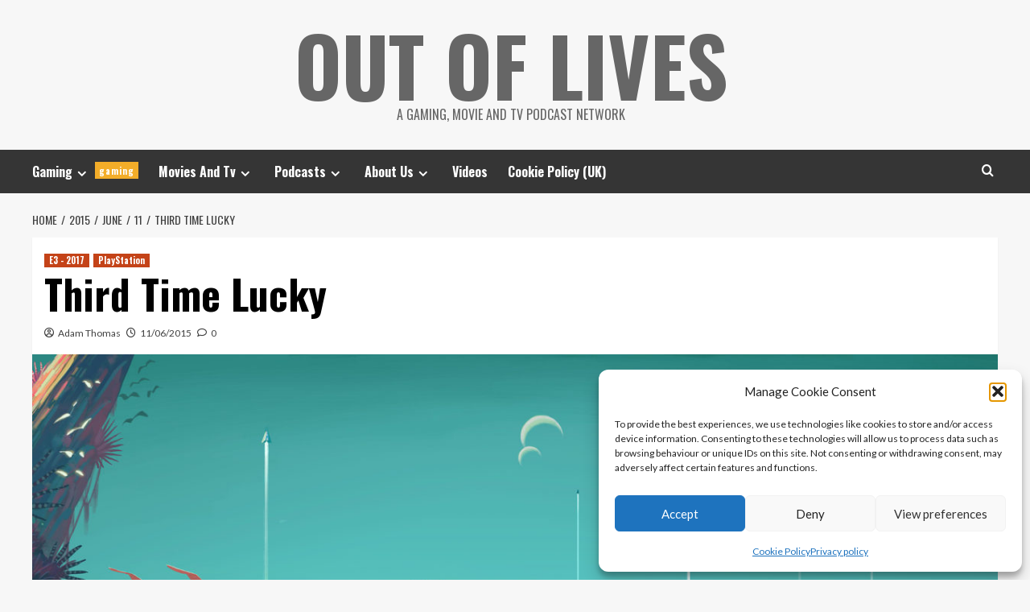

--- FILE ---
content_type: text/html; charset=UTF-8
request_url: https://www.outoflives.net/2015/06/11/third-time-lucky/
body_size: 22570
content:
<!doctype html><html lang="en-GB"><head><meta charset="UTF-8"><meta name="viewport" content="width=device-width, initial-scale=1"><link rel="profile" href="http://gmpg.org/xfn/11"><title>Third Time Lucky &#8211; Out Of Lives</title><meta name='robots' content='max-image-preview:large' /><link rel='preload' href='https://fonts.googleapis.com/css?family=Source%2BSans%2BPro%3A400%2C700%7CLato%3A400%2C700&#038;subset=latin&#038;display=swap' as='style' onload="this.onload=null;this.rel='stylesheet'" type='text/css' media='all' crossorigin='anonymous'><link rel='preconnect' href='https://fonts.googleapis.com' crossorigin='anonymous'><link rel='preconnect' href='https://fonts.gstatic.com' crossorigin='anonymous'><link rel='dns-prefetch' href='//secure.gravatar.com' /><link rel='dns-prefetch' href='//stats.wp.com' /><link rel='dns-prefetch' href='//fonts.googleapis.com' /><link rel='dns-prefetch' href='//v0.wordpress.com' /><link rel='dns-prefetch' href='//widgets.wp.com' /><link rel='dns-prefetch' href='//s0.wp.com' /><link rel='dns-prefetch' href='//0.gravatar.com' /><link rel='dns-prefetch' href='//1.gravatar.com' /><link rel='dns-prefetch' href='//2.gravatar.com' /><link rel='preconnect' href='https://fonts.googleapis.com' /><link rel='preconnect' href='https://fonts.gstatic.com' /><link rel="alternate" type="application/rss+xml" title="Out Of Lives &raquo; Feed" href="https://www.outoflives.net/feed/" /><link rel="alternate" type="application/rss+xml" title="Out Of Lives &raquo; Comments Feed" href="https://www.outoflives.net/comments/feed/" /><link rel="alternate" type="application/rss+xml" title="Out Of Lives &raquo; Third Time Lucky Comments Feed" href="https://www.outoflives.net/2015/06/11/third-time-lucky/feed/" /><link rel="alternate" title="oEmbed (JSON)" type="application/json+oembed" href="https://www.outoflives.net/wp-json/oembed/1.0/embed?url=https%3A%2F%2Fwww.outoflives.net%2F2015%2F06%2F11%2Fthird-time-lucky%2F" /><link rel="alternate" title="oEmbed (XML)" type="text/xml+oembed" href="https://www.outoflives.net/wp-json/oembed/1.0/embed?url=https%3A%2F%2Fwww.outoflives.net%2F2015%2F06%2F11%2Fthird-time-lucky%2F&#038;format=xml" /><style id='wp-img-auto-sizes-contain-inline-css' type='text/css'>img:is([sizes=auto i],[sizes^="auto," i]){contain-intrinsic-size:3000px 1500px}
/*# sourceURL=wp-img-auto-sizes-contain-inline-css */</style><link rel='stylesheet' id='jetpack_related-posts-css' href='https://www.outoflives.net/wp-content/cache/autoptimize/css/autoptimize_single_1aad49255938b135ec4f8b3ce93990bf.css?ver=20240116' type='text/css' media='all' /><style id='wp-emoji-styles-inline-css' type='text/css'>img.wp-smiley, img.emoji {
		display: inline !important;
		border: none !important;
		box-shadow: none !important;
		height: 1em !important;
		width: 1em !important;
		margin: 0 0.07em !important;
		vertical-align: -0.1em !important;
		background: none !important;
		padding: 0 !important;
	}
/*# sourceURL=wp-emoji-styles-inline-css */</style><style id='wp-block-library-inline-css' type='text/css'>:root{--wp-block-synced-color:#7a00df;--wp-block-synced-color--rgb:122,0,223;--wp-bound-block-color:var(--wp-block-synced-color);--wp-editor-canvas-background:#ddd;--wp-admin-theme-color:#007cba;--wp-admin-theme-color--rgb:0,124,186;--wp-admin-theme-color-darker-10:#006ba1;--wp-admin-theme-color-darker-10--rgb:0,107,160.5;--wp-admin-theme-color-darker-20:#005a87;--wp-admin-theme-color-darker-20--rgb:0,90,135;--wp-admin-border-width-focus:2px}@media (min-resolution:192dpi){:root{--wp-admin-border-width-focus:1.5px}}.wp-element-button{cursor:pointer}:root .has-very-light-gray-background-color{background-color:#eee}:root .has-very-dark-gray-background-color{background-color:#313131}:root .has-very-light-gray-color{color:#eee}:root .has-very-dark-gray-color{color:#313131}:root .has-vivid-green-cyan-to-vivid-cyan-blue-gradient-background{background:linear-gradient(135deg,#00d084,#0693e3)}:root .has-purple-crush-gradient-background{background:linear-gradient(135deg,#34e2e4,#4721fb 50%,#ab1dfe)}:root .has-hazy-dawn-gradient-background{background:linear-gradient(135deg,#faaca8,#dad0ec)}:root .has-subdued-olive-gradient-background{background:linear-gradient(135deg,#fafae1,#67a671)}:root .has-atomic-cream-gradient-background{background:linear-gradient(135deg,#fdd79a,#004a59)}:root .has-nightshade-gradient-background{background:linear-gradient(135deg,#330968,#31cdcf)}:root .has-midnight-gradient-background{background:linear-gradient(135deg,#020381,#2874fc)}:root{--wp--preset--font-size--normal:16px;--wp--preset--font-size--huge:42px}.has-regular-font-size{font-size:1em}.has-larger-font-size{font-size:2.625em}.has-normal-font-size{font-size:var(--wp--preset--font-size--normal)}.has-huge-font-size{font-size:var(--wp--preset--font-size--huge)}.has-text-align-center{text-align:center}.has-text-align-left{text-align:left}.has-text-align-right{text-align:right}.has-fit-text{white-space:nowrap!important}#end-resizable-editor-section{display:none}.aligncenter{clear:both}.items-justified-left{justify-content:flex-start}.items-justified-center{justify-content:center}.items-justified-right{justify-content:flex-end}.items-justified-space-between{justify-content:space-between}.screen-reader-text{border:0;clip-path:inset(50%);height:1px;margin:-1px;overflow:hidden;padding:0;position:absolute;width:1px;word-wrap:normal!important}.screen-reader-text:focus{background-color:#ddd;clip-path:none;color:#444;display:block;font-size:1em;height:auto;left:5px;line-height:normal;padding:15px 23px 14px;text-decoration:none;top:5px;width:auto;z-index:100000}html :where(.has-border-color){border-style:solid}html :where([style*=border-top-color]){border-top-style:solid}html :where([style*=border-right-color]){border-right-style:solid}html :where([style*=border-bottom-color]){border-bottom-style:solid}html :where([style*=border-left-color]){border-left-style:solid}html :where([style*=border-width]){border-style:solid}html :where([style*=border-top-width]){border-top-style:solid}html :where([style*=border-right-width]){border-right-style:solid}html :where([style*=border-bottom-width]){border-bottom-style:solid}html :where([style*=border-left-width]){border-left-style:solid}html :where(img[class*=wp-image-]){height:auto;max-width:100%}:where(figure){margin:0 0 1em}html :where(.is-position-sticky){--wp-admin--admin-bar--position-offset:var(--wp-admin--admin-bar--height,0px)}@media screen and (max-width:600px){html :where(.is-position-sticky){--wp-admin--admin-bar--position-offset:0px}}

/*# sourceURL=wp-block-library-inline-css */</style><style id='global-styles-inline-css' type='text/css'>:root{--wp--preset--aspect-ratio--square: 1;--wp--preset--aspect-ratio--4-3: 4/3;--wp--preset--aspect-ratio--3-4: 3/4;--wp--preset--aspect-ratio--3-2: 3/2;--wp--preset--aspect-ratio--2-3: 2/3;--wp--preset--aspect-ratio--16-9: 16/9;--wp--preset--aspect-ratio--9-16: 9/16;--wp--preset--color--black: #000000;--wp--preset--color--cyan-bluish-gray: #abb8c3;--wp--preset--color--white: #ffffff;--wp--preset--color--pale-pink: #f78da7;--wp--preset--color--vivid-red: #cf2e2e;--wp--preset--color--luminous-vivid-orange: #ff6900;--wp--preset--color--luminous-vivid-amber: #fcb900;--wp--preset--color--light-green-cyan: #7bdcb5;--wp--preset--color--vivid-green-cyan: #00d084;--wp--preset--color--pale-cyan-blue: #8ed1fc;--wp--preset--color--vivid-cyan-blue: #0693e3;--wp--preset--color--vivid-purple: #9b51e0;--wp--preset--gradient--vivid-cyan-blue-to-vivid-purple: linear-gradient(135deg,rgb(6,147,227) 0%,rgb(155,81,224) 100%);--wp--preset--gradient--light-green-cyan-to-vivid-green-cyan: linear-gradient(135deg,rgb(122,220,180) 0%,rgb(0,208,130) 100%);--wp--preset--gradient--luminous-vivid-amber-to-luminous-vivid-orange: linear-gradient(135deg,rgb(252,185,0) 0%,rgb(255,105,0) 100%);--wp--preset--gradient--luminous-vivid-orange-to-vivid-red: linear-gradient(135deg,rgb(255,105,0) 0%,rgb(207,46,46) 100%);--wp--preset--gradient--very-light-gray-to-cyan-bluish-gray: linear-gradient(135deg,rgb(238,238,238) 0%,rgb(169,184,195) 100%);--wp--preset--gradient--cool-to-warm-spectrum: linear-gradient(135deg,rgb(74,234,220) 0%,rgb(151,120,209) 20%,rgb(207,42,186) 40%,rgb(238,44,130) 60%,rgb(251,105,98) 80%,rgb(254,248,76) 100%);--wp--preset--gradient--blush-light-purple: linear-gradient(135deg,rgb(255,206,236) 0%,rgb(152,150,240) 100%);--wp--preset--gradient--blush-bordeaux: linear-gradient(135deg,rgb(254,205,165) 0%,rgb(254,45,45) 50%,rgb(107,0,62) 100%);--wp--preset--gradient--luminous-dusk: linear-gradient(135deg,rgb(255,203,112) 0%,rgb(199,81,192) 50%,rgb(65,88,208) 100%);--wp--preset--gradient--pale-ocean: linear-gradient(135deg,rgb(255,245,203) 0%,rgb(182,227,212) 50%,rgb(51,167,181) 100%);--wp--preset--gradient--electric-grass: linear-gradient(135deg,rgb(202,248,128) 0%,rgb(113,206,126) 100%);--wp--preset--gradient--midnight: linear-gradient(135deg,rgb(2,3,129) 0%,rgb(40,116,252) 100%);--wp--preset--font-size--small: 13px;--wp--preset--font-size--medium: 20px;--wp--preset--font-size--large: 36px;--wp--preset--font-size--x-large: 42px;--wp--preset--spacing--20: 0.44rem;--wp--preset--spacing--30: 0.67rem;--wp--preset--spacing--40: 1rem;--wp--preset--spacing--50: 1.5rem;--wp--preset--spacing--60: 2.25rem;--wp--preset--spacing--70: 3.38rem;--wp--preset--spacing--80: 5.06rem;--wp--preset--shadow--natural: 6px 6px 9px rgba(0, 0, 0, 0.2);--wp--preset--shadow--deep: 12px 12px 50px rgba(0, 0, 0, 0.4);--wp--preset--shadow--sharp: 6px 6px 0px rgba(0, 0, 0, 0.2);--wp--preset--shadow--outlined: 6px 6px 0px -3px rgb(255, 255, 255), 6px 6px rgb(0, 0, 0);--wp--preset--shadow--crisp: 6px 6px 0px rgb(0, 0, 0);}:root { --wp--style--global--content-size: 790px;--wp--style--global--wide-size: 1180px; }:where(body) { margin: 0; }.wp-site-blocks > .alignleft { float: left; margin-right: 2em; }.wp-site-blocks > .alignright { float: right; margin-left: 2em; }.wp-site-blocks > .aligncenter { justify-content: center; margin-left: auto; margin-right: auto; }:where(.wp-site-blocks) > * { margin-block-start: 24px; margin-block-end: 0; }:where(.wp-site-blocks) > :first-child { margin-block-start: 0; }:where(.wp-site-blocks) > :last-child { margin-block-end: 0; }:root { --wp--style--block-gap: 24px; }:root :where(.is-layout-flow) > :first-child{margin-block-start: 0;}:root :where(.is-layout-flow) > :last-child{margin-block-end: 0;}:root :where(.is-layout-flow) > *{margin-block-start: 24px;margin-block-end: 0;}:root :where(.is-layout-constrained) > :first-child{margin-block-start: 0;}:root :where(.is-layout-constrained) > :last-child{margin-block-end: 0;}:root :where(.is-layout-constrained) > *{margin-block-start: 24px;margin-block-end: 0;}:root :where(.is-layout-flex){gap: 24px;}:root :where(.is-layout-grid){gap: 24px;}.is-layout-flow > .alignleft{float: left;margin-inline-start: 0;margin-inline-end: 2em;}.is-layout-flow > .alignright{float: right;margin-inline-start: 2em;margin-inline-end: 0;}.is-layout-flow > .aligncenter{margin-left: auto !important;margin-right: auto !important;}.is-layout-constrained > .alignleft{float: left;margin-inline-start: 0;margin-inline-end: 2em;}.is-layout-constrained > .alignright{float: right;margin-inline-start: 2em;margin-inline-end: 0;}.is-layout-constrained > .aligncenter{margin-left: auto !important;margin-right: auto !important;}.is-layout-constrained > :where(:not(.alignleft):not(.alignright):not(.alignfull)){max-width: var(--wp--style--global--content-size);margin-left: auto !important;margin-right: auto !important;}.is-layout-constrained > .alignwide{max-width: var(--wp--style--global--wide-size);}body .is-layout-flex{display: flex;}.is-layout-flex{flex-wrap: wrap;align-items: center;}.is-layout-flex > :is(*, div){margin: 0;}body .is-layout-grid{display: grid;}.is-layout-grid > :is(*, div){margin: 0;}body{padding-top: 0px;padding-right: 0px;padding-bottom: 0px;padding-left: 0px;}a:where(:not(.wp-element-button)){text-decoration: none;}:root :where(.wp-element-button, .wp-block-button__link){background-color: #32373c;border-width: 0;color: #fff;font-family: inherit;font-size: inherit;font-style: inherit;font-weight: inherit;letter-spacing: inherit;line-height: inherit;padding-top: calc(0.667em + 2px);padding-right: calc(1.333em + 2px);padding-bottom: calc(0.667em + 2px);padding-left: calc(1.333em + 2px);text-decoration: none;text-transform: inherit;}.has-black-color{color: var(--wp--preset--color--black) !important;}.has-cyan-bluish-gray-color{color: var(--wp--preset--color--cyan-bluish-gray) !important;}.has-white-color{color: var(--wp--preset--color--white) !important;}.has-pale-pink-color{color: var(--wp--preset--color--pale-pink) !important;}.has-vivid-red-color{color: var(--wp--preset--color--vivid-red) !important;}.has-luminous-vivid-orange-color{color: var(--wp--preset--color--luminous-vivid-orange) !important;}.has-luminous-vivid-amber-color{color: var(--wp--preset--color--luminous-vivid-amber) !important;}.has-light-green-cyan-color{color: var(--wp--preset--color--light-green-cyan) !important;}.has-vivid-green-cyan-color{color: var(--wp--preset--color--vivid-green-cyan) !important;}.has-pale-cyan-blue-color{color: var(--wp--preset--color--pale-cyan-blue) !important;}.has-vivid-cyan-blue-color{color: var(--wp--preset--color--vivid-cyan-blue) !important;}.has-vivid-purple-color{color: var(--wp--preset--color--vivid-purple) !important;}.has-black-background-color{background-color: var(--wp--preset--color--black) !important;}.has-cyan-bluish-gray-background-color{background-color: var(--wp--preset--color--cyan-bluish-gray) !important;}.has-white-background-color{background-color: var(--wp--preset--color--white) !important;}.has-pale-pink-background-color{background-color: var(--wp--preset--color--pale-pink) !important;}.has-vivid-red-background-color{background-color: var(--wp--preset--color--vivid-red) !important;}.has-luminous-vivid-orange-background-color{background-color: var(--wp--preset--color--luminous-vivid-orange) !important;}.has-luminous-vivid-amber-background-color{background-color: var(--wp--preset--color--luminous-vivid-amber) !important;}.has-light-green-cyan-background-color{background-color: var(--wp--preset--color--light-green-cyan) !important;}.has-vivid-green-cyan-background-color{background-color: var(--wp--preset--color--vivid-green-cyan) !important;}.has-pale-cyan-blue-background-color{background-color: var(--wp--preset--color--pale-cyan-blue) !important;}.has-vivid-cyan-blue-background-color{background-color: var(--wp--preset--color--vivid-cyan-blue) !important;}.has-vivid-purple-background-color{background-color: var(--wp--preset--color--vivid-purple) !important;}.has-black-border-color{border-color: var(--wp--preset--color--black) !important;}.has-cyan-bluish-gray-border-color{border-color: var(--wp--preset--color--cyan-bluish-gray) !important;}.has-white-border-color{border-color: var(--wp--preset--color--white) !important;}.has-pale-pink-border-color{border-color: var(--wp--preset--color--pale-pink) !important;}.has-vivid-red-border-color{border-color: var(--wp--preset--color--vivid-red) !important;}.has-luminous-vivid-orange-border-color{border-color: var(--wp--preset--color--luminous-vivid-orange) !important;}.has-luminous-vivid-amber-border-color{border-color: var(--wp--preset--color--luminous-vivid-amber) !important;}.has-light-green-cyan-border-color{border-color: var(--wp--preset--color--light-green-cyan) !important;}.has-vivid-green-cyan-border-color{border-color: var(--wp--preset--color--vivid-green-cyan) !important;}.has-pale-cyan-blue-border-color{border-color: var(--wp--preset--color--pale-cyan-blue) !important;}.has-vivid-cyan-blue-border-color{border-color: var(--wp--preset--color--vivid-cyan-blue) !important;}.has-vivid-purple-border-color{border-color: var(--wp--preset--color--vivid-purple) !important;}.has-vivid-cyan-blue-to-vivid-purple-gradient-background{background: var(--wp--preset--gradient--vivid-cyan-blue-to-vivid-purple) !important;}.has-light-green-cyan-to-vivid-green-cyan-gradient-background{background: var(--wp--preset--gradient--light-green-cyan-to-vivid-green-cyan) !important;}.has-luminous-vivid-amber-to-luminous-vivid-orange-gradient-background{background: var(--wp--preset--gradient--luminous-vivid-amber-to-luminous-vivid-orange) !important;}.has-luminous-vivid-orange-to-vivid-red-gradient-background{background: var(--wp--preset--gradient--luminous-vivid-orange-to-vivid-red) !important;}.has-very-light-gray-to-cyan-bluish-gray-gradient-background{background: var(--wp--preset--gradient--very-light-gray-to-cyan-bluish-gray) !important;}.has-cool-to-warm-spectrum-gradient-background{background: var(--wp--preset--gradient--cool-to-warm-spectrum) !important;}.has-blush-light-purple-gradient-background{background: var(--wp--preset--gradient--blush-light-purple) !important;}.has-blush-bordeaux-gradient-background{background: var(--wp--preset--gradient--blush-bordeaux) !important;}.has-luminous-dusk-gradient-background{background: var(--wp--preset--gradient--luminous-dusk) !important;}.has-pale-ocean-gradient-background{background: var(--wp--preset--gradient--pale-ocean) !important;}.has-electric-grass-gradient-background{background: var(--wp--preset--gradient--electric-grass) !important;}.has-midnight-gradient-background{background: var(--wp--preset--gradient--midnight) !important;}.has-small-font-size{font-size: var(--wp--preset--font-size--small) !important;}.has-medium-font-size{font-size: var(--wp--preset--font-size--medium) !important;}.has-large-font-size{font-size: var(--wp--preset--font-size--large) !important;}.has-x-large-font-size{font-size: var(--wp--preset--font-size--x-large) !important;}
/*# sourceURL=global-styles-inline-css */</style><link rel='stylesheet' id='avatar-manager-css' href='https://www.outoflives.net/wp-content/plugins/avatar-manager/assets/css/avatar-manager.min.css?ver=1.2.1' type='text/css' media='all' /><link rel='stylesheet' id='cmplz-general-css' href='https://www.outoflives.net/wp-content/plugins/complianz-gdpr/assets/css/cookieblocker.min.css?ver=1765307176' type='text/css' media='all' /><link rel='stylesheet' id='hardnews-google-fonts-css' href='https://fonts.googleapis.com/css?family=Oswald:300,400,700' type='text/css' media='all' /><link rel='stylesheet' id='bootstrap-css' href='https://www.outoflives.net/wp-content/themes/covernews/assets/bootstrap/css/bootstrap.min.css?ver=6.9' type='text/css' media='all' /><link rel='stylesheet' id='covernews-style-css' href='https://www.outoflives.net/wp-content/themes/covernews/style.min.css?ver=2.0.3' type='text/css' media='all' /><link rel='stylesheet' id='hardnews-css' href='https://www.outoflives.net/wp-content/cache/autoptimize/css/autoptimize_single_5389ee8f71b10e2e7da9f1a7ea4e16a4.css?ver=2.0.3' type='text/css' media='all' /><link rel='stylesheet' id='covernews-google-fonts-css' href='https://fonts.googleapis.com/css?family=Source%2BSans%2BPro%3A400%2C700%7CLato%3A400%2C700&#038;subset=latin&#038;display=swap' type='text/css' media='all' /><link rel='stylesheet' id='covernews-icons-css' href='https://www.outoflives.net/wp-content/cache/autoptimize/css/autoptimize_single_3e379f5b54ef64097d53df9ae4f8b041.css?ver=6.9' type='text/css' media='all' /><link rel='stylesheet' id='jetpack_likes-css' href='https://www.outoflives.net/wp-content/cache/autoptimize/css/autoptimize_single_d402e4f0b2fe0983d7c184a5d78642da.css?ver=15.4' type='text/css' media='all' /><link rel='stylesheet' id='sharedaddy-css' href='https://www.outoflives.net/wp-content/cache/autoptimize/css/autoptimize_single_082b32bdcdd061b3a1b9b543a6429820.css?ver=15.4' type='text/css' media='all' /><link rel='stylesheet' id='social-logos-css' href='https://www.outoflives.net/wp-content/plugins/jetpack/_inc/social-logos/social-logos.min.css?ver=15.4' type='text/css' media='all' /> <script defer id="jetpack_related-posts-js-extra" src="[data-uri]"></script> <script defer type="text/javascript" src="https://www.outoflives.net/wp-content/plugins/jetpack/_inc/build/related-posts/related-posts.min.js?ver=20240116" id="jetpack_related-posts-js"></script> <script defer type="text/javascript" src="https://www.outoflives.net/wp-includes/js/jquery/jquery.min.js?ver=3.7.1" id="jquery-core-js"></script> <script defer type="text/javascript" src="https://www.outoflives.net/wp-includes/js/jquery/jquery-migrate.min.js?ver=3.4.1" id="jquery-migrate-js"></script> <script defer type="text/javascript" src="https://www.outoflives.net/wp-content/plugins/avatar-manager/assets/js/avatar-manager.min.js?ver=1.2.1" id="avatar-manager-js"></script> <link rel="https://api.w.org/" href="https://www.outoflives.net/wp-json/" /><link rel="alternate" title="JSON" type="application/json" href="https://www.outoflives.net/wp-json/wp/v2/posts/673" /><link rel="EditURI" type="application/rsd+xml" title="RSD" href="https://www.outoflives.net/xmlrpc.php?rsd" /><meta name="generator" content="WordPress 6.9" /><meta name="generator" content="Seriously Simple Podcasting 3.14.2" /><link rel="canonical" href="https://www.outoflives.net/2015/06/11/third-time-lucky/" /><link rel='shortlink' href='https://wp.me/p7v61b-aR' /><link rel="alternate" type="application/rss+xml" title="Podcast RSS feed" href="https://www.outoflives.net/feed/podcast" /> <script type="text/javascript">(function(url){
	if(/(?:Chrome\/26\.0\.1410\.63 Safari\/537\.31|WordfenceTestMonBot)/.test(navigator.userAgent)){ return; }
	var addEvent = function(evt, handler) {
		if (window.addEventListener) {
			document.addEventListener(evt, handler, false);
		} else if (window.attachEvent) {
			document.attachEvent('on' + evt, handler);
		}
	};
	var removeEvent = function(evt, handler) {
		if (window.removeEventListener) {
			document.removeEventListener(evt, handler, false);
		} else if (window.detachEvent) {
			document.detachEvent('on' + evt, handler);
		}
	};
	var evts = 'contextmenu dblclick drag dragend dragenter dragleave dragover dragstart drop keydown keypress keyup mousedown mousemove mouseout mouseover mouseup mousewheel scroll'.split(' ');
	var logHuman = function() {
		if (window.wfLogHumanRan) { return; }
		window.wfLogHumanRan = true;
		var wfscr = document.createElement('script');
		wfscr.type = 'text/javascript';
		wfscr.async = true;
		wfscr.src = url + '&r=' + Math.random();
		(document.getElementsByTagName('head')[0]||document.getElementsByTagName('body')[0]).appendChild(wfscr);
		for (var i = 0; i < evts.length; i++) {
			removeEvent(evts[i], logHuman);
		}
	};
	for (var i = 0; i < evts.length; i++) {
		addEvent(evts[i], logHuman);
	}
})('//www.outoflives.net/?wordfence_lh=1&hid=0B412B8D1F629C2878D2C35B3BE212D4');</script> <style>img#wpstats{display:none}</style><style>.cmplz-hidden {
					display: none !important;
				}</style><link rel="pingback" href="https://www.outoflives.net/xmlrpc.php"><meta name="description" content="Hello again! Since E3 is right around the corner (Yes I checked and it is there) I figured I should probably jump on the bandwagon of predictions and crackpot theories. But I’m not going to since at the time of writing this half of the “surprises” have already been announced by publishers desperate to avoid&hellip;" /> <noscript><style>.lazyload[data-src]{display:none !important;}</style></noscript><style>.lazyload{background-image:none !important;}.lazyload:before{background-image:none !important;}</style><style type="text/css">.site-title a,
            .site-header .site-branding .site-title a:visited,
            .site-header .site-branding .site-title a:hover,
            .site-description {
                color: #666666;
            }

            .site-branding .site-title {
                font-size: 48px;
            }

            @media only screen and (max-width: 640px) {
                .header-layout-3 .site-header .site-branding .site-title,
                .site-branding .site-title {
                    font-size: 60px;

                }
              }   

           @media only screen and (max-width: 375px) {
               .header-layout-3 .site-header .site-branding .site-title,
               .site-branding .site-title {
                        font-size: 50px;

                    }
                }
                
                    .elementor-template-full-width .elementor-section.elementor-section-full_width > .elementor-container,
        .elementor-template-full-width .elementor-section.elementor-section-boxed > .elementor-container{
            max-width: 1200px;
        }
        @media (min-width: 1600px){
            .elementor-template-full-width .elementor-section.elementor-section-full_width > .elementor-container,
            .elementor-template-full-width .elementor-section.elementor-section-boxed > .elementor-container{
                max-width: 1600px;
            }
        }
        
        .align-content-left .elementor-section-stretched,
        .align-content-right .elementor-section-stretched {
            max-width: 100%;
            left: 0 !important;
        }</style><!-- Jetpack Open Graph Tags --><meta property="og:type" content="article" /><meta property="og:title" content="Third Time Lucky" /><meta property="og:url" content="https://www.outoflives.net/2015/06/11/third-time-lucky/" /><meta property="og:description" content="Hello again! Since E3 is right around the corner (Yes I checked and it is there) I figured I should probably jump on the bandwagon of predictions and crackpot theories. But I’m not going to since a…" /><meta property="article:published_time" content="2015-06-11T13:55:19+00:00" /><meta property="article:modified_time" content="2016-04-29T15:58:04+00:00" /><meta property="og:site_name" content="Out Of Lives" /><meta property="og:image" content="https://www.outoflives.net/wp-content/uploads/2016/04/no-mans-sky-art.jpg" /><meta property="og:image:width" content="1271" /><meta property="og:image:height" content="720" /><meta property="og:image:alt" content="" /><meta property="og:locale" content="en_GB" /><meta name="twitter:site" content="@outoflivesnet" /><meta name="twitter:text:title" content="Third Time Lucky" /><meta name="twitter:image" content="https://www.outoflives.net/wp-content/uploads/2016/04/no-mans-sky-art.jpg?w=640" /><meta name="twitter:card" content="summary_large_image" /> <!-- End Jetpack Open Graph Tags --><link rel="icon" href="https://www.outoflives.net/wp-content/uploads/2016/04/cropped-favicon-1-32x32.png" sizes="32x32" /><link rel="icon" href="https://www.outoflives.net/wp-content/uploads/2016/04/cropped-favicon-1-192x192.png" sizes="192x192" /><link rel="apple-touch-icon" href="https://www.outoflives.net/wp-content/uploads/2016/04/cropped-favicon-1-180x180.png" /><meta name="msapplication-TileImage" content="https://www.outoflives.net/wp-content/uploads/2016/04/cropped-favicon-1-270x270.png" /></head><body data-cmplz=1 class="wp-singular post-template-default single single-post postid-673 single-format-standard wp-embed-responsive wp-theme-covernews wp-child-theme-hardnews default-content-layout archive-layout-grid scrollup-sticky-header aft-sticky-header aft-sticky-sidebar default aft-container-default aft-main-banner-slider-editors-picks-trending single-content-mode-default header-image-default full-width-content"><div id="af-preloader"><div id="loader-wrapper"><div id="loader"></div></div></div><div id="page" class="site"> <a class="skip-link screen-reader-text" href="#content">Skip to content</a><div class="header-layout-3"><header id="masthead" class="site-header"><div class="masthead-banner " data-background=""><div class="container"><div class="row"><div class="col-md-12"><div class="site-branding"><p class="site-title font-family-1"> <a href="https://www.outoflives.net/"
 rel="home">Out Of Lives</a></p><p class="site-description">A Gaming, Movie and TV Podcast Network</p></div></div><div class="col-md-12"></div></div></div></div><nav id="site-navigation" class="main-navigation"><div class="container"><div class="row"><div class="kol-12"><div class="navigation-container"> <span class="toggle-menu" aria-controls="primary-menu" aria-expanded="false"> <span class="screen-reader-text">Primary Menu</span> <i class="ham"></i> </span> <span class="af-mobile-site-title-wrap"><p class="site-title font-family-1"> <a href="https://www.outoflives.net/"
 rel="home">Out Of Lives</a></p> </span><div class="menu main-menu"><ul id="primary-menu" class="menu"><li id="menu-item-348" class="menu-item menu-item-type-taxonomy menu-item-object-category current-post-ancestor menu-item-has-children menu-item-348"><a href="https://www.outoflives.net/category/gaming/">Gaming<span class="menu-description">gaming</span></a><ul class="sub-menu"><li id="menu-item-351" class="menu-item menu-item-type-taxonomy menu-item-object-category menu-item-351"><a href="https://www.outoflives.net/category/gaming/xbox/">Xbox<span class="menu-description">xbox</span></a></li><li id="menu-item-350" class="menu-item menu-item-type-taxonomy menu-item-object-category current-post-ancestor current-menu-parent current-post-parent menu-item-350"><a href="https://www.outoflives.net/category/gaming/playstation/">PlayStation<span class="menu-description">playstation</span></a></li><li id="menu-item-2263" class="menu-item menu-item-type-taxonomy menu-item-object-post_tag menu-item-2263"><a href="https://www.outoflives.net/tag/pc/">PC</a></li><li id="menu-item-349" class="menu-item menu-item-type-taxonomy menu-item-object-category menu-item-349"><a href="https://www.outoflives.net/category/gaming/nintendo/">Nintendo<span class="menu-description">nintendo</span></a></li></ul></li><li id="menu-item-6636" class="menu-item menu-item-type-taxonomy menu-item-object-category menu-item-has-children menu-item-6636"><a href="https://www.outoflives.net/category/tv-and-movies/">Movies And Tv</a><ul class="sub-menu"><li id="menu-item-5557" class="menu-item menu-item-type-taxonomy menu-item-object-category menu-item-5557"><a href="https://www.outoflives.net/category/tv-and-movies/film/">Movies</a></li><li id="menu-item-5558" class="menu-item menu-item-type-taxonomy menu-item-object-category menu-item-5558"><a href="https://www.outoflives.net/category/tv-and-movies/tv/">TV</a></li></ul></li><li id="menu-item-2297" class="menu-item menu-item-type-taxonomy menu-item-object-category menu-item-has-children menu-item-2297"><a href="https://www.outoflives.net/category/podcast/">Podcasts</a><ul class="sub-menu"><li id="menu-item-22876" class="menu-item menu-item-type-taxonomy menu-item-object-category menu-item-22876"><a href="https://www.outoflives.net/category/podcast/gow/">Geek Out Weakly</a></li><li id="menu-item-12216" class="menu-item menu-item-type-post_type menu-item-object-page menu-item-12216"><a href="https://www.outoflives.net/tankedup/">Tanked Up</a></li><li id="menu-item-15377" class="menu-item menu-item-type-taxonomy menu-item-object-category menu-item-15377"><a href="https://www.outoflives.net/category/podcast/rupees/">Out Of Rupees</a></li><li id="menu-item-15376" class="menu-item menu-item-type-taxonomy menu-item-object-category menu-item-15376"><a href="https://www.outoflives.net/category/podcast/tna/">This Next Act</a></li></ul></li><li id="menu-item-2684" class="menu-item menu-item-type-post_type menu-item-object-page menu-item-has-children menu-item-2684"><a href="https://www.outoflives.net/about-us/">About Us</a><ul class="sub-menu"><li id="menu-item-4943" class="menu-item menu-item-type-custom menu-item-object-custom menu-item-4943"><a href="https://www.outoflives.net/about-us/">About Us</a></li><li id="menu-item-4950" class="menu-item menu-item-type-post_type menu-item-object-page menu-item-4950"><a href="https://www.outoflives.net/contact-us/">Contact Us</a></li><li id="menu-item-5195" class="menu-item menu-item-type-post_type menu-item-object-page menu-item-5195"><a href="https://www.outoflives.net/termsandconditions/">Terms And Conditions</a></li><li id="menu-item-4956" class="menu-item menu-item-type-post_type menu-item-object-page menu-item-4956"><a href="https://www.outoflives.net/terms/">Terms Of Use</a></li><li id="menu-item-4942" class="menu-item menu-item-type-post_type menu-item-object-page menu-item-privacy-policy menu-item-4942"><a rel="privacy-policy" href="https://www.outoflives.net/privacy-policy/">Privacy policy</a></li><li id="menu-item-4957" class="menu-item menu-item-type-post_type menu-item-object-page menu-item-4957"><a href="https://www.outoflives.net/legal/">Legal Notices</a></li></ul></li><li id="menu-item-22960" class="menu-item menu-item-type-taxonomy menu-item-object-category menu-item-22960"><a href="https://www.outoflives.net/category/videos/">Videos</a></li><li id="menu-item-26695" class="menu-item menu-item-type-post_type menu-item-object-page menu-item-26695"><a href="https://www.outoflives.net/cookie-policy-uk/">Cookie Policy (UK)</a></li></ul></div><div class="cart-search"><div class="af-search-wrap"><div class="search-overlay"> <a href="#" title="Search" class="search-icon"> <i class="fa fa-search"></i> </a><div class="af-search-form"><form role="search" method="get" class="search-form" action="https://www.outoflives.net/"> <label> <span class="screen-reader-text">Search for:</span> <input type="search" class="search-field" placeholder="Search &hellip;" value="" name="s" /> </label> <input type="submit" class="search-submit" value="Search" /></form></div></div></div></div></div></div></div></div></nav></header></div><div id="content" class="container"><div class="em-breadcrumbs font-family-1 covernews-breadcrumbs"><div class="row"><div role="navigation" aria-label="Breadcrumbs" class="breadcrumb-trail breadcrumbs" itemprop="breadcrumb"><ul class="trail-items" itemscope itemtype="http://schema.org/BreadcrumbList"><meta name="numberOfItems" content="5" /><meta name="itemListOrder" content="Ascending" /><li itemprop="itemListElement" itemscope itemtype="http://schema.org/ListItem" class="trail-item trail-begin"><a href="https://www.outoflives.net/" rel="home" itemprop="item"><span itemprop="name">Home</span></a><meta itemprop="position" content="1" /></li><li itemprop="itemListElement" itemscope itemtype="http://schema.org/ListItem" class="trail-item"><a href="https://www.outoflives.net/2015/" itemprop="item"><span itemprop="name">2015</span></a><meta itemprop="position" content="2" /></li><li itemprop="itemListElement" itemscope itemtype="http://schema.org/ListItem" class="trail-item"><a href="https://www.outoflives.net/2015/06/" itemprop="item"><span itemprop="name">June</span></a><meta itemprop="position" content="3" /></li><li itemprop="itemListElement" itemscope itemtype="http://schema.org/ListItem" class="trail-item"><a href="https://www.outoflives.net/2015/06/11/" itemprop="item"><span itemprop="name">11</span></a><meta itemprop="position" content="4" /></li><li itemprop="itemListElement" itemscope itemtype="http://schema.org/ListItem" class="trail-item trail-end"><a href="https://www.outoflives.net/2015/06/11/third-time-lucky/" itemprop="item"><span itemprop="name">Third Time Lucky</span></a><meta itemprop="position" content="5" /></li></ul></div></div></div><div class="section-block-upper row"><div id="primary" class="content-area"><main id="main" class="site-main"><article id="post-673" class="af-single-article post-673 post type-post status-publish format-standard has-post-thumbnail hentry category-e3 category-playstation tag-battlefront tag-e3 tag-ea tag-no-mans-sky tag-ps4 tag-uncharted"><div class="entry-content-wrap"><header class="entry-header"><div class="header-details-wrapper"><div class="entry-header-details"><div class="figure-categories figure-categories-bg"><ul class="cat-links"><li class="meta-category"> <a class="covernews-categories category-color-1"
 href="https://www.outoflives.net/category/e3/" 
 aria-label="View all posts in E3 - 2017"> E3 - 2017 </a></li><li class="meta-category"> <a class="covernews-categories category-color-1"
 href="https://www.outoflives.net/category/gaming/playstation/" 
 aria-label="View all posts in PlayStation"> PlayStation </a></li></ul></div><h1 class="entry-title">Third Time Lucky</h1> <span class="author-links"> <span class="item-metadata posts-author"> <i class="far fa-user-circle"></i> <a href="https://www.outoflives.net/author/adamthomas/"> Adam Thomas </a> </span> <span class="item-metadata posts-date"> <i class="far fa-clock"></i> <a href="https://www.outoflives.net/2015/06/"> 11/06/2015 </a> </span> <span class="aft-comment-count"> <a href="https://www.outoflives.net/2015/06/11/third-time-lucky/"> <i class="far fa-comment"></i> <span class="aft-show-hover"> 0 </span> </a> </span> </span></div></div><div class="aft-post-thumbnail-wrapper"><div class="post-thumbnail full-width-image"> <img width="1024" height="580" src="[data-uri]" class="attachment-covernews-featured size-covernews-featured wp-post-image lazyload" alt="no-mans-sky-art" decoding="async" fetchpriority="high"   loading="lazy" data-attachment-id="423" data-permalink="https://www.outoflives.net/2015/10/28/paris-games-week-2015/no-mans-sky-art/" data-orig-file="https://www.outoflives.net/wp-content/uploads/2016/04/no-mans-sky-art.jpg" data-orig-size="1271,720" data-comments-opened="1" data-image-meta="{&quot;aperture&quot;:&quot;0&quot;,&quot;credit&quot;:&quot;&quot;,&quot;camera&quot;:&quot;&quot;,&quot;caption&quot;:&quot;&quot;,&quot;created_timestamp&quot;:&quot;0&quot;,&quot;copyright&quot;:&quot;&quot;,&quot;focal_length&quot;:&quot;0&quot;,&quot;iso&quot;:&quot;0&quot;,&quot;shutter_speed&quot;:&quot;0&quot;,&quot;title&quot;:&quot;&quot;,&quot;orientation&quot;:&quot;1&quot;}" data-image-title="no-mans-sky-art" data-image-description="&lt;p&gt;Gaming, No Mans Sky, Hello &lt;/p&gt;
" data-image-caption="" data-medium-file="https://www.outoflives.net/wp-content/uploads/2016/04/no-mans-sky-art-300x170.jpg" data-large-file="https://www.outoflives.net/wp-content/uploads/2016/04/no-mans-sky-art-1024x580.jpg" data-src="https://www.outoflives.net/wp-content/uploads/2016/04/no-mans-sky-art.jpg" data-srcset="https://www.outoflives.net/wp-content/uploads/2016/04/no-mans-sky-art.jpg 1271w, https://www.outoflives.net/wp-content/uploads/2016/04/no-mans-sky-art-300x170.jpg 300w, https://www.outoflives.net/wp-content/uploads/2016/04/no-mans-sky-art-768x435.jpg 768w, https://www.outoflives.net/wp-content/uploads/2016/04/no-mans-sky-art-1024x580.jpg 1024w" data-sizes="auto" data-eio-rwidth="1271" data-eio-rheight="720" /><noscript><img width="1024" height="580" src="https://www.outoflives.net/wp-content/uploads/2016/04/no-mans-sky-art.jpg" class="attachment-covernews-featured size-covernews-featured wp-post-image" alt="no-mans-sky-art" decoding="async" fetchpriority="high" srcset="https://www.outoflives.net/wp-content/uploads/2016/04/no-mans-sky-art.jpg 1271w, https://www.outoflives.net/wp-content/uploads/2016/04/no-mans-sky-art-300x170.jpg 300w, https://www.outoflives.net/wp-content/uploads/2016/04/no-mans-sky-art-768x435.jpg 768w, https://www.outoflives.net/wp-content/uploads/2016/04/no-mans-sky-art-1024x580.jpg 1024w" sizes="(max-width: 1024px) 100vw, 1024px" loading="lazy" data-attachment-id="423" data-permalink="https://www.outoflives.net/2015/10/28/paris-games-week-2015/no-mans-sky-art/" data-orig-file="https://www.outoflives.net/wp-content/uploads/2016/04/no-mans-sky-art.jpg" data-orig-size="1271,720" data-comments-opened="1" data-image-meta="{&quot;aperture&quot;:&quot;0&quot;,&quot;credit&quot;:&quot;&quot;,&quot;camera&quot;:&quot;&quot;,&quot;caption&quot;:&quot;&quot;,&quot;created_timestamp&quot;:&quot;0&quot;,&quot;copyright&quot;:&quot;&quot;,&quot;focal_length&quot;:&quot;0&quot;,&quot;iso&quot;:&quot;0&quot;,&quot;shutter_speed&quot;:&quot;0&quot;,&quot;title&quot;:&quot;&quot;,&quot;orientation&quot;:&quot;1&quot;}" data-image-title="no-mans-sky-art" data-image-description="&lt;p&gt;Gaming, No Mans Sky, Hello &lt;/p&gt;
" data-image-caption="" data-medium-file="https://www.outoflives.net/wp-content/uploads/2016/04/no-mans-sky-art-300x170.jpg" data-large-file="https://www.outoflives.net/wp-content/uploads/2016/04/no-mans-sky-art-1024x580.jpg" data-eio="l" /></noscript></div></div></header><!-- .entry-header --><div class="entry-content"><p>Hello again!</p><p>Since E3 is right around the corner (Yes I checked and it is there) I figured I should probably jump on the bandwagon of predictions and crackpot theories. But I’m not going to since at the time of writing this half of the “surprises” have already been announced by publishers desperate to avoid leaks and of course the rest have actually been leaked by over eager retailers/websites as always. The only thing more guaranteed than some retailers leaking important info before E3 is that Ubisoft will leak Assassins Creed within days of the scheduled reveal, every year.</p><p>So instead of that here are the 3 things I’m looking forward to most at E3 2015!</p><p>Number 1 is No Mans Sky. A procedurally generated planet exploration space game that will contain trillions of planets, to visit them all will take several million years… (Challenge Accepted!) I am a huge nerd for Physics, Astronomy and Space exploration etc, and this is ticking all the right boxes for me. Apart from a few trailers, there has been precious little so far in terms of how it will function when I sit down in front of my PS4 and get stuck in, so I’m looking forward to seeing a hell of a lot more from that game at E3 either at the conferences or just videos from the show floor. It’s all about the gameplay! Show me some and tell me when it’s coming out please!</p><p>Number 2 is EA’s press conference because of course that is where all the Star Wars is going to happen! If Battlefront is concentrating on the regular battles between Rebels and Storm Troopers will we see a Space dogfighter game, a real time strategy “run the rebellion/empire” game or will we get an open world RPG where we can all be Jedi or Sith. Lot’s of options here, lots of old franchises we could see make a return. Plus Bioware is one of the best Developers in the business at the moment (Top 10 at least), I loved Dragon Age: Inquisition so any news on that front would get me excited plus of course there is the long rumoured Mass Effect trilogy that may or may not be announced and Mass Effect 4 could make an appearance. All in all I am expecting a rather good conference from “the worst company in the world”.</p><p>Last but not least is Sony’s press conference, this is the moment to deliver some magic and build some more momentum. The last 2 years they’ve ridden the wave created by their #4thegamers attitude and slogan, not to mention the dismantling of Microsoft’s initial plan for the Xbone. They’ve had some well earned goodwill to tide them over when they maybe haven’t quite delivered on the 1st party exclusive front, particularly in the AAA space of gaming, but it’s running out and if they don’t act now then Xbox could take the lead in the hearts and minds of gamers. Sony have so many studios, some with more than 1 team, that have been quiet for a long time. Some of the studios haven’t yet released a game on PS4 so I’d be willing to bet that it’ll be changing pretty quick. Uncharted 4 has left a big hole to fill this year, I’m looking forward to seeing what Sony are going to reveal. The re-mastered trilogy will help, particularly with gamers like myself who had a 360 last gen and missed out on these first time around but it isn’t enough and needs some fresh new titles to release beside it this autumn.</p><p>If The Last Guardian makes an appearance as rumours suggest and is playable at E3, even if it&#8217;s press only access, the internet will literally melt down, so fingers crossed that happens.</p><p>So that’s 3 things I’m looking forward to at E3, what are you looking forward to? Let me know on Twitter @adamthomas1994, comment below or post on the IGN UK Podcast Facebook group. Just tag me in, I’m Adam Thomas and this is the Plenty of Lives Blog.</p><div class="sharedaddy sd-sharing-enabled"><div class="robots-nocontent sd-block sd-social sd-social-icon sd-sharing"><h3 class="sd-title">Share this:</h3><div class="sd-content"><ul><li class="share-twitter"><a rel="nofollow noopener noreferrer"
 data-shared="sharing-twitter-673"
 class="share-twitter sd-button share-icon no-text"
 href="https://www.outoflives.net/2015/06/11/third-time-lucky/?share=twitter"
 target="_blank"
 aria-labelledby="sharing-twitter-673"
 > <span id="sharing-twitter-673" hidden>Click to share on X (Opens in new window)</span> <span>X</span> </a></li><li class="share-facebook"><a rel="nofollow noopener noreferrer"
 data-shared="sharing-facebook-673"
 class="share-facebook sd-button share-icon no-text"
 href="https://www.outoflives.net/2015/06/11/third-time-lucky/?share=facebook"
 target="_blank"
 aria-labelledby="sharing-facebook-673"
 > <span id="sharing-facebook-673" hidden>Click to share on Facebook (Opens in new window)</span> <span>Facebook</span> </a></li><li class="share-reddit"><a rel="nofollow noopener noreferrer"
 data-shared="sharing-reddit-673"
 class="share-reddit sd-button share-icon no-text"
 href="https://www.outoflives.net/2015/06/11/third-time-lucky/?share=reddit"
 target="_blank"
 aria-labelledby="sharing-reddit-673"
 > <span id="sharing-reddit-673" hidden>Click to share on Reddit (Opens in new window)</span> <span>Reddit</span> </a></li><li class="share-end"></li></ul></div></div></div><div class='sharedaddy sd-block sd-like jetpack-likes-widget-wrapper jetpack-likes-widget-unloaded' id='like-post-wrapper-110845657-673-697df9efbb448' data-src='https://widgets.wp.com/likes/?ver=15.4#blog_id=110845657&amp;post_id=673&amp;origin=www.outoflives.net&amp;obj_id=110845657-673-697df9efbb448' data-name='like-post-frame-110845657-673-697df9efbb448' data-title='Like or Reblog'><h3 class="sd-title">Like this:</h3><div class='likes-widget-placeholder post-likes-widget-placeholder' style='height: 55px;'><span class='button'><span>Like</span></span> <span class="loading">Loading...</span></div><span class='sd-text-color'></span><a class='sd-link-color'></a></div><div id='jp-relatedposts' class='jp-relatedposts' ><h3 class="jp-relatedposts-headline"><em>Related</em></h3></div><div class="post-item-metadata entry-meta"></div><nav class="navigation post-navigation" aria-label="Post navigation"><h2 class="screen-reader-text">Post navigation</h2><div class="nav-links"><div class="nav-previous"><a href="https://www.outoflives.net/2015/06/10/the-cinema-vs-video-on-demand/" rel="prev">Previous: <span class="em-post-navigation nav-title">The Cinema VS Video &#8211; on &#8211; Demand</span></a></div><div class="nav-next"><a href="https://www.outoflives.net/2015/06/12/phones-totems-uwe-boll/" rel="next">Next: <span class="em-post-navigation nav-title">Phones, Totems &#038; Uwe Boll</span></a></div></div></nav></div><!-- .entry-content --></div><div class="promotionspace enable-promotionspace"><div class="em-reated-posts  col-ten"><div class="row"><h3 class="related-title"> More Stories</h3><div class="row"><div class="col-sm-4 latest-posts-grid" data-mh="latest-posts-grid"><div class="spotlight-post"><figure class="categorised-article inside-img"><div class="categorised-article-wrapper"><div class="data-bg-hover data-bg-categorised read-bg-img"> <a href="https://www.outoflives.net/2025/12/02/unfinished-business-is-a-great-robocop-and-judge-dredd-game/"
 aria-label="Unfinished Business is a Great RoboCop (and Judge Dredd) Game"> <img width="300" height="130" src="[data-uri]" class="attachment-medium size-medium wp-post-image lazyload" alt="Unfinished Business is a Great RoboCop (and Judge Dredd) Game" decoding="async"   loading="lazy" data-attachment-id="41693" data-permalink="https://www.outoflives.net/2025/12/02/unfinished-business-is-a-great-robocop-and-judge-dredd-game/unfinished-business-is-a-great-robocop-and-judge-dredd-game/" data-orig-file="https://www.outoflives.net/wp-content/uploads/2025/11/Unfinished-Business-is-a-Great-RoboCop-and-Judge-Dredd-Game.jpg" data-orig-size="1920,833" data-comments-opened="1" data-image-meta="{&quot;aperture&quot;:&quot;0&quot;,&quot;credit&quot;:&quot;&quot;,&quot;camera&quot;:&quot;&quot;,&quot;caption&quot;:&quot;&quot;,&quot;created_timestamp&quot;:&quot;0&quot;,&quot;copyright&quot;:&quot;&quot;,&quot;focal_length&quot;:&quot;0&quot;,&quot;iso&quot;:&quot;0&quot;,&quot;shutter_speed&quot;:&quot;0&quot;,&quot;title&quot;:&quot;&quot;,&quot;orientation&quot;:&quot;0&quot;}" data-image-title="Unfinished Business is a Great RoboCop (and Judge Dredd) Game" data-image-description="" data-image-caption="" data-medium-file="https://www.outoflives.net/wp-content/uploads/2025/11/Unfinished-Business-is-a-Great-RoboCop-and-Judge-Dredd-Game-300x130.jpg" data-large-file="https://www.outoflives.net/wp-content/uploads/2025/11/Unfinished-Business-is-a-Great-RoboCop-and-Judge-Dredd-Game-1024x444.jpg" data-src="https://www.outoflives.net/wp-content/uploads/2025/11/Unfinished-Business-is-a-Great-RoboCop-and-Judge-Dredd-Game-300x130.jpg" data-srcset="https://www.outoflives.net/wp-content/uploads/2025/11/Unfinished-Business-is-a-Great-RoboCop-and-Judge-Dredd-Game-300x130.jpg 300w, https://www.outoflives.net/wp-content/uploads/2025/11/Unfinished-Business-is-a-Great-RoboCop-and-Judge-Dredd-Game-1024x444.jpg 1024w, https://www.outoflives.net/wp-content/uploads/2025/11/Unfinished-Business-is-a-Great-RoboCop-and-Judge-Dredd-Game-1536x666.jpg 1536w, https://www.outoflives.net/wp-content/uploads/2025/11/Unfinished-Business-is-a-Great-RoboCop-and-Judge-Dredd-Game.jpg 1920w" data-sizes="auto" data-eio-rwidth="300" data-eio-rheight="130" /><noscript><img width="300" height="130" src="https://www.outoflives.net/wp-content/uploads/2025/11/Unfinished-Business-is-a-Great-RoboCop-and-Judge-Dredd-Game-300x130.jpg" class="attachment-medium size-medium wp-post-image" alt="Unfinished Business is a Great RoboCop (and Judge Dredd) Game" decoding="async" srcset="https://www.outoflives.net/wp-content/uploads/2025/11/Unfinished-Business-is-a-Great-RoboCop-and-Judge-Dredd-Game-300x130.jpg 300w, https://www.outoflives.net/wp-content/uploads/2025/11/Unfinished-Business-is-a-Great-RoboCop-and-Judge-Dredd-Game-1024x444.jpg 1024w, https://www.outoflives.net/wp-content/uploads/2025/11/Unfinished-Business-is-a-Great-RoboCop-and-Judge-Dredd-Game-1536x666.jpg 1536w, https://www.outoflives.net/wp-content/uploads/2025/11/Unfinished-Business-is-a-Great-RoboCop-and-Judge-Dredd-Game.jpg 1920w" sizes="(max-width: 300px) 100vw, 300px" loading="lazy" data-attachment-id="41693" data-permalink="https://www.outoflives.net/2025/12/02/unfinished-business-is-a-great-robocop-and-judge-dredd-game/unfinished-business-is-a-great-robocop-and-judge-dredd-game/" data-orig-file="https://www.outoflives.net/wp-content/uploads/2025/11/Unfinished-Business-is-a-Great-RoboCop-and-Judge-Dredd-Game.jpg" data-orig-size="1920,833" data-comments-opened="1" data-image-meta="{&quot;aperture&quot;:&quot;0&quot;,&quot;credit&quot;:&quot;&quot;,&quot;camera&quot;:&quot;&quot;,&quot;caption&quot;:&quot;&quot;,&quot;created_timestamp&quot;:&quot;0&quot;,&quot;copyright&quot;:&quot;&quot;,&quot;focal_length&quot;:&quot;0&quot;,&quot;iso&quot;:&quot;0&quot;,&quot;shutter_speed&quot;:&quot;0&quot;,&quot;title&quot;:&quot;&quot;,&quot;orientation&quot;:&quot;0&quot;}" data-image-title="Unfinished Business is a Great RoboCop (and Judge Dredd) Game" data-image-description="" data-image-caption="" data-medium-file="https://www.outoflives.net/wp-content/uploads/2025/11/Unfinished-Business-is-a-Great-RoboCop-and-Judge-Dredd-Game-300x130.jpg" data-large-file="https://www.outoflives.net/wp-content/uploads/2025/11/Unfinished-Business-is-a-Great-RoboCop-and-Judge-Dredd-Game-1024x444.jpg" data-eio="l" /></noscript> </a></div></div><div class="figure-categories figure-categories-bg"><ul class="cat-links"><li class="meta-category"> <a class="covernews-categories category-color-1"
 href="https://www.outoflives.net/category/reposts/" 
 aria-label="View all posts in Article"> Article </a></li><li class="meta-category"> <a class="covernews-categories category-color-1"
 href="https://www.outoflives.net/category/gaming/" 
 aria-label="View all posts in Gaming"> Gaming </a></li><li class="meta-category"> <a class="covernews-categories category-color-1"
 href="https://www.outoflives.net/category/opinion/" 
 aria-label="View all posts in Opinion"> Opinion </a></li><li class="meta-category"> <a class="covernews-categories category-color-1"
 href="https://www.outoflives.net/category/gaming/pc/" 
 aria-label="View all posts in PC"> PC </a></li><li class="meta-category"> <a class="covernews-categories category-color-1"
 href="https://www.outoflives.net/category/gaming/playstation/" 
 aria-label="View all posts in PlayStation"> PlayStation </a></li><li class="meta-category"> <a class="covernews-categories category-color-1"
 href="https://www.outoflives.net/category/gaming/xbox/" 
 aria-label="View all posts in Xbox"> Xbox </a></li></ul></div></figure><figcaption><h3 class="article-title article-title-1"> <a href="https://www.outoflives.net/2025/12/02/unfinished-business-is-a-great-robocop-and-judge-dredd-game/"> Unfinished Business is a Great RoboCop (and Judge Dredd) Game </a></h3><div class="grid-item-metadata"> <span class="author-links"> <span class="item-metadata posts-author"> <i class="far fa-user-circle"></i> <a href="https://www.outoflives.net/author/kylebarratt/"> Kyle Barratt </a> </span> <span class="item-metadata posts-date"> <i class="far fa-clock"></i> <a href="https://www.outoflives.net/2025/12/"> 02/12/2025 </a> </span> <span class="aft-comment-count"> <a href="https://www.outoflives.net/2025/12/02/unfinished-business-is-a-great-robocop-and-judge-dredd-game/"> <i class="far fa-comment"></i> <span class="aft-show-hover"> 0 </span> </a> </span> </span></div></figcaption></div></div><div class="col-sm-4 latest-posts-grid" data-mh="latest-posts-grid"><div class="spotlight-post"><figure class="categorised-article inside-img"><div class="categorised-article-wrapper"><div class="data-bg-hover data-bg-categorised read-bg-img"> <a href="https://www.outoflives.net/2025/08/05/i-love-astro-bot-too-much-to-play-the-new-dlc/"
 aria-label="I Love Astro Bot Too Much To Play The New DLC"> <img width="300" height="169" src="[data-uri]" class="attachment-medium size-medium wp-post-image lazyload" alt="I Love Astro Bot Too Much To Play The New DLC" decoding="async"   loading="lazy" data-attachment-id="38410" data-permalink="https://www.outoflives.net/2025/08/05/i-love-astro-bot-too-much-to-play-the-new-dlc/i-love-astro-bot-too-much-to-play-the-new-dlc/" data-orig-file="https://www.outoflives.net/wp-content/uploads/2025/07/I-Love-Astro-Bot-Too-Much-To-Play-The-New-DLC.jpg" data-orig-size="1920,1080" data-comments-opened="1" data-image-meta="{&quot;aperture&quot;:&quot;0&quot;,&quot;credit&quot;:&quot;&quot;,&quot;camera&quot;:&quot;&quot;,&quot;caption&quot;:&quot;&quot;,&quot;created_timestamp&quot;:&quot;0&quot;,&quot;copyright&quot;:&quot;&quot;,&quot;focal_length&quot;:&quot;0&quot;,&quot;iso&quot;:&quot;0&quot;,&quot;shutter_speed&quot;:&quot;0&quot;,&quot;title&quot;:&quot;&quot;,&quot;orientation&quot;:&quot;0&quot;}" data-image-title="I Love Astro Bot Too Much To Play The New DLC" data-image-description="" data-image-caption="" data-medium-file="https://www.outoflives.net/wp-content/uploads/2025/07/I-Love-Astro-Bot-Too-Much-To-Play-The-New-DLC-300x169.jpg" data-large-file="https://www.outoflives.net/wp-content/uploads/2025/07/I-Love-Astro-Bot-Too-Much-To-Play-The-New-DLC-1024x576.jpg" data-src="https://www.outoflives.net/wp-content/uploads/2025/07/I-Love-Astro-Bot-Too-Much-To-Play-The-New-DLC-300x169.jpg" data-srcset="https://www.outoflives.net/wp-content/uploads/2025/07/I-Love-Astro-Bot-Too-Much-To-Play-The-New-DLC-300x169.jpg 300w, https://www.outoflives.net/wp-content/uploads/2025/07/I-Love-Astro-Bot-Too-Much-To-Play-The-New-DLC-1024x576.jpg 1024w, https://www.outoflives.net/wp-content/uploads/2025/07/I-Love-Astro-Bot-Too-Much-To-Play-The-New-DLC-1536x864.jpg 1536w, https://www.outoflives.net/wp-content/uploads/2025/07/I-Love-Astro-Bot-Too-Much-To-Play-The-New-DLC.jpg 1920w" data-sizes="auto" data-eio-rwidth="300" data-eio-rheight="169" /><noscript><img width="300" height="169" src="https://www.outoflives.net/wp-content/uploads/2025/07/I-Love-Astro-Bot-Too-Much-To-Play-The-New-DLC-300x169.jpg" class="attachment-medium size-medium wp-post-image" alt="I Love Astro Bot Too Much To Play The New DLC" decoding="async" srcset="https://www.outoflives.net/wp-content/uploads/2025/07/I-Love-Astro-Bot-Too-Much-To-Play-The-New-DLC-300x169.jpg 300w, https://www.outoflives.net/wp-content/uploads/2025/07/I-Love-Astro-Bot-Too-Much-To-Play-The-New-DLC-1024x576.jpg 1024w, https://www.outoflives.net/wp-content/uploads/2025/07/I-Love-Astro-Bot-Too-Much-To-Play-The-New-DLC-1536x864.jpg 1536w, https://www.outoflives.net/wp-content/uploads/2025/07/I-Love-Astro-Bot-Too-Much-To-Play-The-New-DLC.jpg 1920w" sizes="(max-width: 300px) 100vw, 300px" loading="lazy" data-attachment-id="38410" data-permalink="https://www.outoflives.net/2025/08/05/i-love-astro-bot-too-much-to-play-the-new-dlc/i-love-astro-bot-too-much-to-play-the-new-dlc/" data-orig-file="https://www.outoflives.net/wp-content/uploads/2025/07/I-Love-Astro-Bot-Too-Much-To-Play-The-New-DLC.jpg" data-orig-size="1920,1080" data-comments-opened="1" data-image-meta="{&quot;aperture&quot;:&quot;0&quot;,&quot;credit&quot;:&quot;&quot;,&quot;camera&quot;:&quot;&quot;,&quot;caption&quot;:&quot;&quot;,&quot;created_timestamp&quot;:&quot;0&quot;,&quot;copyright&quot;:&quot;&quot;,&quot;focal_length&quot;:&quot;0&quot;,&quot;iso&quot;:&quot;0&quot;,&quot;shutter_speed&quot;:&quot;0&quot;,&quot;title&quot;:&quot;&quot;,&quot;orientation&quot;:&quot;0&quot;}" data-image-title="I Love Astro Bot Too Much To Play The New DLC" data-image-description="" data-image-caption="" data-medium-file="https://www.outoflives.net/wp-content/uploads/2025/07/I-Love-Astro-Bot-Too-Much-To-Play-The-New-DLC-300x169.jpg" data-large-file="https://www.outoflives.net/wp-content/uploads/2025/07/I-Love-Astro-Bot-Too-Much-To-Play-The-New-DLC-1024x576.jpg" data-eio="l" /></noscript> </a></div></div><div class="figure-categories figure-categories-bg"><ul class="cat-links"><li class="meta-category"> <a class="covernews-categories category-color-1"
 href="https://www.outoflives.net/category/reposts/" 
 aria-label="View all posts in Article"> Article </a></li><li class="meta-category"> <a class="covernews-categories category-color-1"
 href="https://www.outoflives.net/category/gaming/" 
 aria-label="View all posts in Gaming"> Gaming </a></li><li class="meta-category"> <a class="covernews-categories category-color-1"
 href="https://www.outoflives.net/category/opinion/" 
 aria-label="View all posts in Opinion"> Opinion </a></li><li class="meta-category"> <a class="covernews-categories category-color-1"
 href="https://www.outoflives.net/category/gaming/playstation/" 
 aria-label="View all posts in PlayStation"> PlayStation </a></li></ul></div></figure><figcaption><h3 class="article-title article-title-1"> <a href="https://www.outoflives.net/2025/08/05/i-love-astro-bot-too-much-to-play-the-new-dlc/"> I Love Astro Bot Too Much To Play The New DLC </a></h3><div class="grid-item-metadata"> <span class="author-links"> <span class="item-metadata posts-author"> <i class="far fa-user-circle"></i> <a href="https://www.outoflives.net/author/kylebarratt/"> Kyle Barratt </a> </span> <span class="item-metadata posts-date"> <i class="far fa-clock"></i> <a href="https://www.outoflives.net/2025/08/"> 05/08/2025 </a> </span> <span class="aft-comment-count"> <a href="https://www.outoflives.net/2025/08/05/i-love-astro-bot-too-much-to-play-the-new-dlc/"> <i class="far fa-comment"></i> <span class="aft-show-hover"> 0 </span> </a> </span> </span></div></figcaption></div></div><div class="col-sm-4 latest-posts-grid" data-mh="latest-posts-grid"><div class="spotlight-post"><figure class="categorised-article inside-img"><div class="categorised-article-wrapper"><div class="data-bg-hover data-bg-categorised read-bg-img"> <a href="https://www.outoflives.net/2025/06/24/10-years-later-batman-arkham-knight-remains-a-beautiful-disappointment/"
 aria-label="10 Years Later, Batman: Arkham Knight Remains a Beautiful Disappointment"> <img width="300" height="169" src="[data-uri]" class="attachment-medium size-medium wp-post-image lazyload" alt="10 Years Later Batman Arkham Knight Remains a Beautiful Disappointment" decoding="async"   loading="lazy" data-attachment-id="36658" data-permalink="https://www.outoflives.net/2025/06/24/10-years-later-batman-arkham-knight-remains-a-beautiful-disappointment/10-years-later-batman-arkham-knight-remains-a-beautiful-disappointment/" data-orig-file="https://www.outoflives.net/wp-content/uploads/2025/03/10-Years-Later-Batman-Arkham-Knight-Remains-a-Beautiful-Disappointment.jpg" data-orig-size="1280,720" data-comments-opened="1" data-image-meta="{&quot;aperture&quot;:&quot;0&quot;,&quot;credit&quot;:&quot;&quot;,&quot;camera&quot;:&quot;&quot;,&quot;caption&quot;:&quot;&quot;,&quot;created_timestamp&quot;:&quot;0&quot;,&quot;copyright&quot;:&quot;&quot;,&quot;focal_length&quot;:&quot;0&quot;,&quot;iso&quot;:&quot;0&quot;,&quot;shutter_speed&quot;:&quot;0&quot;,&quot;title&quot;:&quot;&quot;,&quot;orientation&quot;:&quot;0&quot;}" data-image-title="10 Years Later Batman Arkham Knight Remains a Beautiful Disappointment" data-image-description="" data-image-caption="" data-medium-file="https://www.outoflives.net/wp-content/uploads/2025/03/10-Years-Later-Batman-Arkham-Knight-Remains-a-Beautiful-Disappointment-300x169.jpg" data-large-file="https://www.outoflives.net/wp-content/uploads/2025/03/10-Years-Later-Batman-Arkham-Knight-Remains-a-Beautiful-Disappointment-1024x576.jpg" data-src="https://www.outoflives.net/wp-content/uploads/2025/03/10-Years-Later-Batman-Arkham-Knight-Remains-a-Beautiful-Disappointment-300x169.jpg" data-srcset="https://www.outoflives.net/wp-content/uploads/2025/03/10-Years-Later-Batman-Arkham-Knight-Remains-a-Beautiful-Disappointment-300x169.jpg 300w, https://www.outoflives.net/wp-content/uploads/2025/03/10-Years-Later-Batman-Arkham-Knight-Remains-a-Beautiful-Disappointment-1024x576.jpg 1024w, https://www.outoflives.net/wp-content/uploads/2025/03/10-Years-Later-Batman-Arkham-Knight-Remains-a-Beautiful-Disappointment.jpg 1280w" data-sizes="auto" data-eio-rwidth="300" data-eio-rheight="169" /><noscript><img width="300" height="169" src="https://www.outoflives.net/wp-content/uploads/2025/03/10-Years-Later-Batman-Arkham-Knight-Remains-a-Beautiful-Disappointment-300x169.jpg" class="attachment-medium size-medium wp-post-image" alt="10 Years Later Batman Arkham Knight Remains a Beautiful Disappointment" decoding="async" srcset="https://www.outoflives.net/wp-content/uploads/2025/03/10-Years-Later-Batman-Arkham-Knight-Remains-a-Beautiful-Disappointment-300x169.jpg 300w, https://www.outoflives.net/wp-content/uploads/2025/03/10-Years-Later-Batman-Arkham-Knight-Remains-a-Beautiful-Disappointment-1024x576.jpg 1024w, https://www.outoflives.net/wp-content/uploads/2025/03/10-Years-Later-Batman-Arkham-Knight-Remains-a-Beautiful-Disappointment.jpg 1280w" sizes="(max-width: 300px) 100vw, 300px" loading="lazy" data-attachment-id="36658" data-permalink="https://www.outoflives.net/2025/06/24/10-years-later-batman-arkham-knight-remains-a-beautiful-disappointment/10-years-later-batman-arkham-knight-remains-a-beautiful-disappointment/" data-orig-file="https://www.outoflives.net/wp-content/uploads/2025/03/10-Years-Later-Batman-Arkham-Knight-Remains-a-Beautiful-Disappointment.jpg" data-orig-size="1280,720" data-comments-opened="1" data-image-meta="{&quot;aperture&quot;:&quot;0&quot;,&quot;credit&quot;:&quot;&quot;,&quot;camera&quot;:&quot;&quot;,&quot;caption&quot;:&quot;&quot;,&quot;created_timestamp&quot;:&quot;0&quot;,&quot;copyright&quot;:&quot;&quot;,&quot;focal_length&quot;:&quot;0&quot;,&quot;iso&quot;:&quot;0&quot;,&quot;shutter_speed&quot;:&quot;0&quot;,&quot;title&quot;:&quot;&quot;,&quot;orientation&quot;:&quot;0&quot;}" data-image-title="10 Years Later Batman Arkham Knight Remains a Beautiful Disappointment" data-image-description="" data-image-caption="" data-medium-file="https://www.outoflives.net/wp-content/uploads/2025/03/10-Years-Later-Batman-Arkham-Knight-Remains-a-Beautiful-Disappointment-300x169.jpg" data-large-file="https://www.outoflives.net/wp-content/uploads/2025/03/10-Years-Later-Batman-Arkham-Knight-Remains-a-Beautiful-Disappointment-1024x576.jpg" data-eio="l" /></noscript> </a></div></div><div class="figure-categories figure-categories-bg"><ul class="cat-links"><li class="meta-category"> <a class="covernews-categories category-color-1"
 href="https://www.outoflives.net/category/reposts/" 
 aria-label="View all posts in Article"> Article </a></li><li class="meta-category"> <a class="covernews-categories category-color-1"
 href="https://www.outoflives.net/category/gaming/" 
 aria-label="View all posts in Gaming"> Gaming </a></li><li class="meta-category"> <a class="covernews-categories category-color-1"
 href="https://www.outoflives.net/category/opinion/" 
 aria-label="View all posts in Opinion"> Opinion </a></li><li class="meta-category"> <a class="covernews-categories category-color-1"
 href="https://www.outoflives.net/category/gaming/pc/" 
 aria-label="View all posts in PC"> PC </a></li><li class="meta-category"> <a class="covernews-categories category-color-1"
 href="https://www.outoflives.net/category/gaming/playstation/" 
 aria-label="View all posts in PlayStation"> PlayStation </a></li><li class="meta-category"> <a class="covernews-categories category-color-1"
 href="https://www.outoflives.net/category/gaming/xbox/" 
 aria-label="View all posts in Xbox"> Xbox </a></li></ul></div></figure><figcaption><h3 class="article-title article-title-1"> <a href="https://www.outoflives.net/2025/06/24/10-years-later-batman-arkham-knight-remains-a-beautiful-disappointment/"> 10 Years Later, Batman: Arkham Knight Remains a Beautiful Disappointment </a></h3><div class="grid-item-metadata"> <span class="author-links"> <span class="item-metadata posts-author"> <i class="far fa-user-circle"></i> <a href="https://www.outoflives.net/author/kylebarratt/"> Kyle Barratt </a> </span> <span class="item-metadata posts-date"> <i class="far fa-clock"></i> <a href="https://www.outoflives.net/2025/06/"> 24/06/2025 </a> </span> <span class="aft-comment-count"> <a href="https://www.outoflives.net/2025/06/24/10-years-later-batman-arkham-knight-remains-a-beautiful-disappointment/"> <i class="far fa-comment"></i> <span class="aft-show-hover"> 0 </span> </a> </span> </span></div></figcaption></div></div></div></div></div></div><div id="comments" class="comments-area"><div id="respond" class="comment-respond"><h3 id="reply-title" class="comment-reply-title">Leave a Reply <small><a rel="nofollow" id="cancel-comment-reply-link" href="/2015/06/11/third-time-lucky/#respond" style="display:none;">Cancel reply</a></small></h3><form action="https://www.outoflives.net/wp-comments-post.php" method="post" id="commentform" class="comment-form"><p class="comment-notes"><span id="email-notes">Your email address will not be published.</span> <span class="required-field-message">Required fields are marked <span class="required">*</span></span></p><p class="comment-form-comment"><label for="comment">Comment <span class="required">*</span></label><textarea id="comment" name="comment" cols="45" rows="8" maxlength="65525" required></textarea></p><p class="comment-form-author"><label for="author">Name <span class="required">*</span></label> <input id="author" name="author" type="text" value="" size="30" maxlength="245" autocomplete="name" required /></p><p class="comment-form-email"><label for="email">Email <span class="required">*</span></label> <input id="email" name="email" type="email" value="" size="30" maxlength="100" aria-describedby="email-notes" autocomplete="email" required /></p><p class="comment-form-url"><label for="url">Website</label> <input id="url" name="url" type="url" value="" size="30" maxlength="200" autocomplete="url" /></p><p class="comment-subscription-form"><input type="checkbox" name="subscribe_comments" id="subscribe_comments" value="subscribe" style="width: auto; -moz-appearance: checkbox; -webkit-appearance: checkbox;" /> <label class="subscribe-label" id="subscribe-label" for="subscribe_comments">Notify me of follow-up comments by email.</label></p><p class="comment-subscription-form"><input type="checkbox" name="subscribe_blog" id="subscribe_blog" value="subscribe" style="width: auto; -moz-appearance: checkbox; -webkit-appearance: checkbox;" /> <label class="subscribe-label" id="subscribe-blog-label" for="subscribe_blog">Notify me of new posts by email.</label></p><p class="form-submit"><input name="submit" type="submit" id="submit" class="submit" value="Post Comment" /> <input type='hidden' name='comment_post_ID' value='673' id='comment_post_ID' /> <input type='hidden' name='comment_parent' id='comment_parent' value='0' /></p><p style="display: none;"><input type="hidden" id="akismet_comment_nonce" name="akismet_comment_nonce" value="f4d0281114" /></p><p style="display: none !important;" class="akismet-fields-container" data-prefix="ak_"><label>&#916;<textarea name="ak_hp_textarea" cols="45" rows="8" maxlength="100"></textarea></label><input type="hidden" id="ak_js_1" name="ak_js" value="185"/><script defer src="[data-uri]"></script></p></form></div><!-- #respond --></div><!-- #comments --></article></main><!-- #main --></div><!-- #primary --></div></div><div class="af-main-banner-latest-posts grid-layout"><div class="container"><div class="row"><div class="widget-title-section"><h2 class="widget-title header-after1"> <span class="header-after "> You may have missed </span></h2></div><div class="row"><div class="col-sm-15 latest-posts-grid" data-mh="latest-posts-grid"><div class="spotlight-post"><figure class="categorised-article inside-img"><div class="categorised-article-wrapper"><div class="data-bg-hover data-bg-categorised read-bg-img"> <a href="https://www.outoflives.net/2026/01/29/penguins-got-big-hops-tanked-up-457/"
 aria-label="Penguins Got Big Hops (Tanked Up 457)"> <img width="300" height="169" src="[data-uri]" class="attachment-medium size-medium wp-post-image lazyload" alt="tup457" decoding="async"   loading="lazy" data-attachment-id="43908" data-permalink="https://www.outoflives.net/2026/01/29/penguins-got-big-hops-tanked-up-457/tup457-2/" data-orig-file="https://www.outoflives.net/wp-content/uploads/2026/01/tup457.jpg" data-orig-size="1280,720" data-comments-opened="1" data-image-meta="{&quot;aperture&quot;:&quot;0&quot;,&quot;credit&quot;:&quot;&quot;,&quot;camera&quot;:&quot;&quot;,&quot;caption&quot;:&quot;&quot;,&quot;created_timestamp&quot;:&quot;0&quot;,&quot;copyright&quot;:&quot;&quot;,&quot;focal_length&quot;:&quot;0&quot;,&quot;iso&quot;:&quot;0&quot;,&quot;shutter_speed&quot;:&quot;0&quot;,&quot;title&quot;:&quot;&quot;,&quot;orientation&quot;:&quot;1&quot;}" data-image-title="tup457" data-image-description="" data-image-caption="" data-medium-file="https://www.outoflives.net/wp-content/uploads/2026/01/tup457-300x169.jpg" data-large-file="https://www.outoflives.net/wp-content/uploads/2026/01/tup457-1024x576.jpg" data-src="https://www.outoflives.net/wp-content/uploads/2026/01/tup457-300x169.jpg" data-srcset="https://www.outoflives.net/wp-content/uploads/2026/01/tup457-300x169.jpg 300w, https://www.outoflives.net/wp-content/uploads/2026/01/tup457-1024x576.jpg 1024w, https://www.outoflives.net/wp-content/uploads/2026/01/tup457.jpg 1280w" data-sizes="auto" data-eio-rwidth="300" data-eio-rheight="169" /><noscript><img width="300" height="169" src="https://www.outoflives.net/wp-content/uploads/2026/01/tup457-300x169.jpg" class="attachment-medium size-medium wp-post-image" alt="tup457" decoding="async" srcset="https://www.outoflives.net/wp-content/uploads/2026/01/tup457-300x169.jpg 300w, https://www.outoflives.net/wp-content/uploads/2026/01/tup457-1024x576.jpg 1024w, https://www.outoflives.net/wp-content/uploads/2026/01/tup457.jpg 1280w" sizes="(max-width: 300px) 100vw, 300px" loading="lazy" data-attachment-id="43908" data-permalink="https://www.outoflives.net/2026/01/29/penguins-got-big-hops-tanked-up-457/tup457-2/" data-orig-file="https://www.outoflives.net/wp-content/uploads/2026/01/tup457.jpg" data-orig-size="1280,720" data-comments-opened="1" data-image-meta="{&quot;aperture&quot;:&quot;0&quot;,&quot;credit&quot;:&quot;&quot;,&quot;camera&quot;:&quot;&quot;,&quot;caption&quot;:&quot;&quot;,&quot;created_timestamp&quot;:&quot;0&quot;,&quot;copyright&quot;:&quot;&quot;,&quot;focal_length&quot;:&quot;0&quot;,&quot;iso&quot;:&quot;0&quot;,&quot;shutter_speed&quot;:&quot;0&quot;,&quot;title&quot;:&quot;&quot;,&quot;orientation&quot;:&quot;1&quot;}" data-image-title="tup457" data-image-description="" data-image-caption="" data-medium-file="https://www.outoflives.net/wp-content/uploads/2026/01/tup457-300x169.jpg" data-large-file="https://www.outoflives.net/wp-content/uploads/2026/01/tup457-1024x576.jpg" data-eio="l" /></noscript> </a></div></div><div class="figure-categories figure-categories-bg"><ul class="cat-links"><li class="meta-category"> <a class="covernews-categories category-color-1"
 href="https://www.outoflives.net/category/gaming/" 
 aria-label="View all posts in Gaming"> Gaming </a></li><li class="meta-category"> <a class="covernews-categories category-color-1"
 href="https://www.outoflives.net/category/podcast/" 
 aria-label="View all posts in Podcast"> Podcast </a></li><li class="meta-category"> <a class="covernews-categories category-color-1"
 href="https://www.outoflives.net/category/podcast/tankedup/" 
 aria-label="View all posts in TankedUp"> TankedUp </a></li></ul></div></figure><figcaption><h3 class="article-title article-title-1"> <a href="https://www.outoflives.net/2026/01/29/penguins-got-big-hops-tanked-up-457/"> Penguins Got Big Hops (Tanked Up 457) </a></h3><div class="grid-item-metadata"> <span class="author-links"> <span class="item-metadata posts-author"> <i class="far fa-user-circle"></i> <a href="https://www.outoflives.net/author/bennother/"> Ben Nother </a> </span> <span class="item-metadata posts-date"> <i class="far fa-clock"></i> <a href="https://www.outoflives.net/2026/01/"> 29/01/2026 </a> </span> <span class="aft-comment-count"> <a href="https://www.outoflives.net/2026/01/29/penguins-got-big-hops-tanked-up-457/"> <i class="far fa-comment"></i> <span class="aft-show-hover"> 0 </span> </a> </span> </span></div></figcaption></div></div><div class="col-sm-15 latest-posts-grid" data-mh="latest-posts-grid"><div class="spotlight-post"><figure class="categorised-article inside-img"><div class="categorised-article-wrapper"><div class="data-bg-hover data-bg-categorised read-bg-img"> <a href="https://www.outoflives.net/2026/01/27/when-hellraiser-went-to-the-past-future-and-space-all-in-one-messy-movie/"
 aria-label="When Hellraiser Went To The Past, Future, And Space All In One Messy Movie"> <img width="300" height="169" src="[data-uri]" class="attachment-medium size-medium wp-post-image lazyload" alt="When Hellraiser Went To The Past, Future, And Space All In One Movie" decoding="async"   loading="lazy" data-attachment-id="41094" data-permalink="https://www.outoflives.net/2026/01/27/when-hellraiser-went-to-the-past-future-and-space-all-in-one-messy-movie/when-hellraiser-went-to-the-past-future-and-space-all-in-one-movie/" data-orig-file="https://www.outoflives.net/wp-content/uploads/2025/11/When-Hellraiser-Went-To-The-Past-Future-And-Space-All-In-One-Movie.jpg" data-orig-size="1920,1080" data-comments-opened="1" data-image-meta="{&quot;aperture&quot;:&quot;0&quot;,&quot;credit&quot;:&quot;&quot;,&quot;camera&quot;:&quot;&quot;,&quot;caption&quot;:&quot;&quot;,&quot;created_timestamp&quot;:&quot;0&quot;,&quot;copyright&quot;:&quot;&quot;,&quot;focal_length&quot;:&quot;0&quot;,&quot;iso&quot;:&quot;0&quot;,&quot;shutter_speed&quot;:&quot;0&quot;,&quot;title&quot;:&quot;&quot;,&quot;orientation&quot;:&quot;0&quot;}" data-image-title="When Hellraiser Went To The Past, Future, And Space All In One Movie" data-image-description="" data-image-caption="" data-medium-file="https://www.outoflives.net/wp-content/uploads/2025/11/When-Hellraiser-Went-To-The-Past-Future-And-Space-All-In-One-Movie-300x169.jpg" data-large-file="https://www.outoflives.net/wp-content/uploads/2025/11/When-Hellraiser-Went-To-The-Past-Future-And-Space-All-In-One-Movie-1024x576.jpg" data-src="https://www.outoflives.net/wp-content/uploads/2025/11/When-Hellraiser-Went-To-The-Past-Future-And-Space-All-In-One-Movie-300x169.jpg" data-srcset="https://www.outoflives.net/wp-content/uploads/2025/11/When-Hellraiser-Went-To-The-Past-Future-And-Space-All-In-One-Movie-300x169.jpg 300w, https://www.outoflives.net/wp-content/uploads/2025/11/When-Hellraiser-Went-To-The-Past-Future-And-Space-All-In-One-Movie-1024x576.jpg 1024w, https://www.outoflives.net/wp-content/uploads/2025/11/When-Hellraiser-Went-To-The-Past-Future-And-Space-All-In-One-Movie-1536x864.jpg 1536w, https://www.outoflives.net/wp-content/uploads/2025/11/When-Hellraiser-Went-To-The-Past-Future-And-Space-All-In-One-Movie.jpg 1920w" data-sizes="auto" data-eio-rwidth="300" data-eio-rheight="169" /><noscript><img width="300" height="169" src="https://www.outoflives.net/wp-content/uploads/2025/11/When-Hellraiser-Went-To-The-Past-Future-And-Space-All-In-One-Movie-300x169.jpg" class="attachment-medium size-medium wp-post-image" alt="When Hellraiser Went To The Past, Future, And Space All In One Movie" decoding="async" srcset="https://www.outoflives.net/wp-content/uploads/2025/11/When-Hellraiser-Went-To-The-Past-Future-And-Space-All-In-One-Movie-300x169.jpg 300w, https://www.outoflives.net/wp-content/uploads/2025/11/When-Hellraiser-Went-To-The-Past-Future-And-Space-All-In-One-Movie-1024x576.jpg 1024w, https://www.outoflives.net/wp-content/uploads/2025/11/When-Hellraiser-Went-To-The-Past-Future-And-Space-All-In-One-Movie-1536x864.jpg 1536w, https://www.outoflives.net/wp-content/uploads/2025/11/When-Hellraiser-Went-To-The-Past-Future-And-Space-All-In-One-Movie.jpg 1920w" sizes="(max-width: 300px) 100vw, 300px" loading="lazy" data-attachment-id="41094" data-permalink="https://www.outoflives.net/2026/01/27/when-hellraiser-went-to-the-past-future-and-space-all-in-one-messy-movie/when-hellraiser-went-to-the-past-future-and-space-all-in-one-movie/" data-orig-file="https://www.outoflives.net/wp-content/uploads/2025/11/When-Hellraiser-Went-To-The-Past-Future-And-Space-All-In-One-Movie.jpg" data-orig-size="1920,1080" data-comments-opened="1" data-image-meta="{&quot;aperture&quot;:&quot;0&quot;,&quot;credit&quot;:&quot;&quot;,&quot;camera&quot;:&quot;&quot;,&quot;caption&quot;:&quot;&quot;,&quot;created_timestamp&quot;:&quot;0&quot;,&quot;copyright&quot;:&quot;&quot;,&quot;focal_length&quot;:&quot;0&quot;,&quot;iso&quot;:&quot;0&quot;,&quot;shutter_speed&quot;:&quot;0&quot;,&quot;title&quot;:&quot;&quot;,&quot;orientation&quot;:&quot;0&quot;}" data-image-title="When Hellraiser Went To The Past, Future, And Space All In One Movie" data-image-description="" data-image-caption="" data-medium-file="https://www.outoflives.net/wp-content/uploads/2025/11/When-Hellraiser-Went-To-The-Past-Future-And-Space-All-In-One-Movie-300x169.jpg" data-large-file="https://www.outoflives.net/wp-content/uploads/2025/11/When-Hellraiser-Went-To-The-Past-Future-And-Space-All-In-One-Movie-1024x576.jpg" data-eio="l" /></noscript> </a></div></div><div class="figure-categories figure-categories-bg"><ul class="cat-links"><li class="meta-category"> <a class="covernews-categories category-color-1"
 href="https://www.outoflives.net/category/reposts/" 
 aria-label="View all posts in Article"> Article </a></li><li class="meta-category"> <a class="covernews-categories category-color-1"
 href="https://www.outoflives.net/category/tv-and-movies/film/" 
 aria-label="View all posts in Film"> Film </a></li><li class="meta-category"> <a class="covernews-categories category-color-1"
 href="https://www.outoflives.net/category/opinion/" 
 aria-label="View all posts in Opinion"> Opinion </a></li><li class="meta-category"> <a class="covernews-categories category-color-1"
 href="https://www.outoflives.net/category/tv-and-movies/" 
 aria-label="View all posts in TV And Movies"> TV And Movies </a></li></ul></div></figure><figcaption><h3 class="article-title article-title-1"> <a href="https://www.outoflives.net/2026/01/27/when-hellraiser-went-to-the-past-future-and-space-all-in-one-messy-movie/"> When Hellraiser Went To The Past, Future, And Space All In One Messy Movie </a></h3><div class="grid-item-metadata"> <span class="author-links"> <span class="item-metadata posts-author"> <i class="far fa-user-circle"></i> <a href="https://www.outoflives.net/author/kylebarratt/"> Kyle Barratt </a> </span> <span class="item-metadata posts-date"> <i class="far fa-clock"></i> <a href="https://www.outoflives.net/2026/01/"> 27/01/2026 </a> </span> <span class="aft-comment-count"> <a href="https://www.outoflives.net/2026/01/27/when-hellraiser-went-to-the-past-future-and-space-all-in-one-messy-movie/"> <i class="far fa-comment"></i> <span class="aft-show-hover"> 0 </span> </a> </span> </span></div></figcaption></div></div><div class="col-sm-15 latest-posts-grid" data-mh="latest-posts-grid"><div class="spotlight-post"><figure class="categorised-article inside-img"><div class="categorised-article-wrapper"><div class="data-bg-hover data-bg-categorised read-bg-img"> <a href="https://www.outoflives.net/2026/01/21/audio-dreams-tanked-up-456/"
 aria-label="Audio Dreams (Tanked Up 456)"> <img width="300" height="169" src="[data-uri]" class="attachment-medium size-medium wp-post-image lazyload" alt="tup456" decoding="async"   loading="lazy" data-attachment-id="43650" data-permalink="https://www.outoflives.net/2026/01/21/audio-dreams-tanked-up-456/tup456/" data-orig-file="https://www.outoflives.net/wp-content/uploads/2026/01/tup456.jpg" data-orig-size="1280,720" data-comments-opened="1" data-image-meta="{&quot;aperture&quot;:&quot;0&quot;,&quot;credit&quot;:&quot;&quot;,&quot;camera&quot;:&quot;&quot;,&quot;caption&quot;:&quot;&quot;,&quot;created_timestamp&quot;:&quot;0&quot;,&quot;copyright&quot;:&quot;&quot;,&quot;focal_length&quot;:&quot;0&quot;,&quot;iso&quot;:&quot;0&quot;,&quot;shutter_speed&quot;:&quot;0&quot;,&quot;title&quot;:&quot;&quot;,&quot;orientation&quot;:&quot;1&quot;}" data-image-title="tup456" data-image-description="" data-image-caption="" data-medium-file="https://www.outoflives.net/wp-content/uploads/2026/01/tup456-300x169.jpg" data-large-file="https://www.outoflives.net/wp-content/uploads/2026/01/tup456-1024x576.jpg" data-src="https://www.outoflives.net/wp-content/uploads/2026/01/tup456-300x169.jpg" data-srcset="https://www.outoflives.net/wp-content/uploads/2026/01/tup456-300x169.jpg 300w, https://www.outoflives.net/wp-content/uploads/2026/01/tup456-1024x576.jpg 1024w, https://www.outoflives.net/wp-content/uploads/2026/01/tup456.jpg 1280w" data-sizes="auto" data-eio-rwidth="300" data-eio-rheight="169" /><noscript><img width="300" height="169" src="https://www.outoflives.net/wp-content/uploads/2026/01/tup456-300x169.jpg" class="attachment-medium size-medium wp-post-image" alt="tup456" decoding="async" srcset="https://www.outoflives.net/wp-content/uploads/2026/01/tup456-300x169.jpg 300w, https://www.outoflives.net/wp-content/uploads/2026/01/tup456-1024x576.jpg 1024w, https://www.outoflives.net/wp-content/uploads/2026/01/tup456.jpg 1280w" sizes="(max-width: 300px) 100vw, 300px" loading="lazy" data-attachment-id="43650" data-permalink="https://www.outoflives.net/2026/01/21/audio-dreams-tanked-up-456/tup456/" data-orig-file="https://www.outoflives.net/wp-content/uploads/2026/01/tup456.jpg" data-orig-size="1280,720" data-comments-opened="1" data-image-meta="{&quot;aperture&quot;:&quot;0&quot;,&quot;credit&quot;:&quot;&quot;,&quot;camera&quot;:&quot;&quot;,&quot;caption&quot;:&quot;&quot;,&quot;created_timestamp&quot;:&quot;0&quot;,&quot;copyright&quot;:&quot;&quot;,&quot;focal_length&quot;:&quot;0&quot;,&quot;iso&quot;:&quot;0&quot;,&quot;shutter_speed&quot;:&quot;0&quot;,&quot;title&quot;:&quot;&quot;,&quot;orientation&quot;:&quot;1&quot;}" data-image-title="tup456" data-image-description="" data-image-caption="" data-medium-file="https://www.outoflives.net/wp-content/uploads/2026/01/tup456-300x169.jpg" data-large-file="https://www.outoflives.net/wp-content/uploads/2026/01/tup456-1024x576.jpg" data-eio="l" /></noscript> </a></div></div><div class="figure-categories figure-categories-bg"><ul class="cat-links"><li class="meta-category"> <a class="covernews-categories category-color-1"
 href="https://www.outoflives.net/category/gaming/" 
 aria-label="View all posts in Gaming"> Gaming </a></li><li class="meta-category"> <a class="covernews-categories category-color-1"
 href="https://www.outoflives.net/category/podcast/" 
 aria-label="View all posts in Podcast"> Podcast </a></li><li class="meta-category"> <a class="covernews-categories category-color-1"
 href="https://www.outoflives.net/category/podcast/tankedup/" 
 aria-label="View all posts in TankedUp"> TankedUp </a></li></ul></div></figure><figcaption><h3 class="article-title article-title-1"> <a href="https://www.outoflives.net/2026/01/21/audio-dreams-tanked-up-456/"> Audio Dreams (Tanked Up 456) </a></h3><div class="grid-item-metadata"> <span class="author-links"> <span class="item-metadata posts-author"> <i class="far fa-user-circle"></i> <a href="https://www.outoflives.net/author/bennother/"> Ben Nother </a> </span> <span class="item-metadata posts-date"> <i class="far fa-clock"></i> <a href="https://www.outoflives.net/2026/01/"> 21/01/2026 </a> </span> <span class="aft-comment-count"> <a href="https://www.outoflives.net/2026/01/21/audio-dreams-tanked-up-456/"> <i class="far fa-comment"></i> <span class="aft-show-hover"> 0 </span> </a> </span> </span></div></figcaption></div></div><div class="col-sm-15 latest-posts-grid" data-mh="latest-posts-grid"><div class="spotlight-post"><figure class="categorised-article inside-img"><div class="categorised-article-wrapper"><div class="data-bg-hover data-bg-categorised read-bg-img"> <a href="https://www.outoflives.net/2026/01/20/is-the-unfinished-utapau-arc-of-star-wars-the-clone-wars-worth-watching/"
 aria-label="Is The Unfinished Utapau Arc of Star Wars: The Clone Wars Worth Watching?"> <img width="300" height="127" src="[data-uri]" class="attachment-medium size-medium wp-post-image lazyload" alt="Is The Unfinished Utapau Arc of Star Wars The Clone Wars Worth Watching" decoding="async"   loading="lazy" data-attachment-id="42920" data-permalink="https://www.outoflives.net/2026/01/20/is-the-unfinished-utapau-arc-of-star-wars-the-clone-wars-worth-watching/is-the-unfinished-utapau-arc-of-star-wars-the-clone-wars-worth-watching/" data-orig-file="https://www.outoflives.net/wp-content/uploads/2026/01/Is-The-Unfinished-Utapau-Arc-of-Star-Wars-The-Clone-Wars-Worth-Watching.jpg" data-orig-size="1920,811" data-comments-opened="1" data-image-meta="{&quot;aperture&quot;:&quot;0&quot;,&quot;credit&quot;:&quot;&quot;,&quot;camera&quot;:&quot;&quot;,&quot;caption&quot;:&quot;&quot;,&quot;created_timestamp&quot;:&quot;0&quot;,&quot;copyright&quot;:&quot;&quot;,&quot;focal_length&quot;:&quot;0&quot;,&quot;iso&quot;:&quot;0&quot;,&quot;shutter_speed&quot;:&quot;0&quot;,&quot;title&quot;:&quot;&quot;,&quot;orientation&quot;:&quot;0&quot;}" data-image-title="Is The Unfinished Utapau Arc of Star Wars The Clone Wars Worth Watching" data-image-description="" data-image-caption="" data-medium-file="https://www.outoflives.net/wp-content/uploads/2026/01/Is-The-Unfinished-Utapau-Arc-of-Star-Wars-The-Clone-Wars-Worth-Watching-300x127.jpg" data-large-file="https://www.outoflives.net/wp-content/uploads/2026/01/Is-The-Unfinished-Utapau-Arc-of-Star-Wars-The-Clone-Wars-Worth-Watching-1024x433.jpg" data-src="https://www.outoflives.net/wp-content/uploads/2026/01/Is-The-Unfinished-Utapau-Arc-of-Star-Wars-The-Clone-Wars-Worth-Watching-300x127.jpg" data-srcset="https://www.outoflives.net/wp-content/uploads/2026/01/Is-The-Unfinished-Utapau-Arc-of-Star-Wars-The-Clone-Wars-Worth-Watching-300x127.jpg 300w, https://www.outoflives.net/wp-content/uploads/2026/01/Is-The-Unfinished-Utapau-Arc-of-Star-Wars-The-Clone-Wars-Worth-Watching-1024x433.jpg 1024w, https://www.outoflives.net/wp-content/uploads/2026/01/Is-The-Unfinished-Utapau-Arc-of-Star-Wars-The-Clone-Wars-Worth-Watching-1536x649.jpg 1536w, https://www.outoflives.net/wp-content/uploads/2026/01/Is-The-Unfinished-Utapau-Arc-of-Star-Wars-The-Clone-Wars-Worth-Watching.jpg 1920w" data-sizes="auto" data-eio-rwidth="300" data-eio-rheight="127" /><noscript><img width="300" height="127" src="https://www.outoflives.net/wp-content/uploads/2026/01/Is-The-Unfinished-Utapau-Arc-of-Star-Wars-The-Clone-Wars-Worth-Watching-300x127.jpg" class="attachment-medium size-medium wp-post-image" alt="Is The Unfinished Utapau Arc of Star Wars The Clone Wars Worth Watching" decoding="async" srcset="https://www.outoflives.net/wp-content/uploads/2026/01/Is-The-Unfinished-Utapau-Arc-of-Star-Wars-The-Clone-Wars-Worth-Watching-300x127.jpg 300w, https://www.outoflives.net/wp-content/uploads/2026/01/Is-The-Unfinished-Utapau-Arc-of-Star-Wars-The-Clone-Wars-Worth-Watching-1024x433.jpg 1024w, https://www.outoflives.net/wp-content/uploads/2026/01/Is-The-Unfinished-Utapau-Arc-of-Star-Wars-The-Clone-Wars-Worth-Watching-1536x649.jpg 1536w, https://www.outoflives.net/wp-content/uploads/2026/01/Is-The-Unfinished-Utapau-Arc-of-Star-Wars-The-Clone-Wars-Worth-Watching.jpg 1920w" sizes="(max-width: 300px) 100vw, 300px" loading="lazy" data-attachment-id="42920" data-permalink="https://www.outoflives.net/2026/01/20/is-the-unfinished-utapau-arc-of-star-wars-the-clone-wars-worth-watching/is-the-unfinished-utapau-arc-of-star-wars-the-clone-wars-worth-watching/" data-orig-file="https://www.outoflives.net/wp-content/uploads/2026/01/Is-The-Unfinished-Utapau-Arc-of-Star-Wars-The-Clone-Wars-Worth-Watching.jpg" data-orig-size="1920,811" data-comments-opened="1" data-image-meta="{&quot;aperture&quot;:&quot;0&quot;,&quot;credit&quot;:&quot;&quot;,&quot;camera&quot;:&quot;&quot;,&quot;caption&quot;:&quot;&quot;,&quot;created_timestamp&quot;:&quot;0&quot;,&quot;copyright&quot;:&quot;&quot;,&quot;focal_length&quot;:&quot;0&quot;,&quot;iso&quot;:&quot;0&quot;,&quot;shutter_speed&quot;:&quot;0&quot;,&quot;title&quot;:&quot;&quot;,&quot;orientation&quot;:&quot;0&quot;}" data-image-title="Is The Unfinished Utapau Arc of Star Wars The Clone Wars Worth Watching" data-image-description="" data-image-caption="" data-medium-file="https://www.outoflives.net/wp-content/uploads/2026/01/Is-The-Unfinished-Utapau-Arc-of-Star-Wars-The-Clone-Wars-Worth-Watching-300x127.jpg" data-large-file="https://www.outoflives.net/wp-content/uploads/2026/01/Is-The-Unfinished-Utapau-Arc-of-Star-Wars-The-Clone-Wars-Worth-Watching-1024x433.jpg" data-eio="l" /></noscript> </a></div></div><div class="figure-categories figure-categories-bg"><ul class="cat-links"><li class="meta-category"> <a class="covernews-categories category-color-1"
 href="https://www.outoflives.net/category/reposts/" 
 aria-label="View all posts in Article"> Article </a></li><li class="meta-category"> <a class="covernews-categories category-color-1"
 href="https://www.outoflives.net/category/opinion/" 
 aria-label="View all posts in Opinion"> Opinion </a></li><li class="meta-category"> <a class="covernews-categories category-color-1"
 href="https://www.outoflives.net/category/tv-and-movies/tv/" 
 aria-label="View all posts in TV"> TV </a></li><li class="meta-category"> <a class="covernews-categories category-color-1"
 href="https://www.outoflives.net/category/tv-and-movies/" 
 aria-label="View all posts in TV And Movies"> TV And Movies </a></li></ul></div></figure><figcaption><h3 class="article-title article-title-1"> <a href="https://www.outoflives.net/2026/01/20/is-the-unfinished-utapau-arc-of-star-wars-the-clone-wars-worth-watching/"> Is The Unfinished Utapau Arc of Star Wars: The Clone Wars Worth Watching? </a></h3><div class="grid-item-metadata"> <span class="author-links"> <span class="item-metadata posts-author"> <i class="far fa-user-circle"></i> <a href="https://www.outoflives.net/author/kylebarratt/"> Kyle Barratt </a> </span> <span class="item-metadata posts-date"> <i class="far fa-clock"></i> <a href="https://www.outoflives.net/2026/01/"> 20/01/2026 </a> </span> <span class="aft-comment-count"> <a href="https://www.outoflives.net/2026/01/20/is-the-unfinished-utapau-arc-of-star-wars-the-clone-wars-worth-watching/"> <i class="far fa-comment"></i> <span class="aft-show-hover"> 0 </span> </a> </span> </span></div></figcaption></div></div><div class="col-sm-15 latest-posts-grid" data-mh="latest-posts-grid"><div class="spotlight-post"><figure class="categorised-article inside-img"><div class="categorised-article-wrapper"><div class="data-bg-hover data-bg-categorised read-bg-img"> <a href="https://www.outoflives.net/2026/01/13/outland-what-if-alien-was-a-western/"
 aria-label="Outland: What If Alien Was A Western?"> <img width="300" height="172" src="[data-uri]" class="attachment-medium size-medium wp-post-image lazyload" alt="Outland What If Alien Was a Western" decoding="async"   loading="lazy" data-attachment-id="40808" data-permalink="https://www.outoflives.net/2026/01/13/outland-what-if-alien-was-a-western/outland-what-if-alien-was-a-western/" data-orig-file="https://www.outoflives.net/wp-content/uploads/2025/11/Outland-What-If-Alien-Was-a-Western.jpg" data-orig-size="1465,840" data-comments-opened="1" data-image-meta="{&quot;aperture&quot;:&quot;0&quot;,&quot;credit&quot;:&quot;&quot;,&quot;camera&quot;:&quot;&quot;,&quot;caption&quot;:&quot;&quot;,&quot;created_timestamp&quot;:&quot;0&quot;,&quot;copyright&quot;:&quot;&quot;,&quot;focal_length&quot;:&quot;0&quot;,&quot;iso&quot;:&quot;0&quot;,&quot;shutter_speed&quot;:&quot;0&quot;,&quot;title&quot;:&quot;&quot;,&quot;orientation&quot;:&quot;0&quot;}" data-image-title="Outland What If Alien Was a Western" data-image-description="" data-image-caption="" data-medium-file="https://www.outoflives.net/wp-content/uploads/2025/11/Outland-What-If-Alien-Was-a-Western-300x172.jpg" data-large-file="https://www.outoflives.net/wp-content/uploads/2025/11/Outland-What-If-Alien-Was-a-Western-1024x587.jpg" data-src="https://www.outoflives.net/wp-content/uploads/2025/11/Outland-What-If-Alien-Was-a-Western-300x172.jpg" data-srcset="https://www.outoflives.net/wp-content/uploads/2025/11/Outland-What-If-Alien-Was-a-Western-300x172.jpg 300w, https://www.outoflives.net/wp-content/uploads/2025/11/Outland-What-If-Alien-Was-a-Western-1024x587.jpg 1024w, https://www.outoflives.net/wp-content/uploads/2025/11/Outland-What-If-Alien-Was-a-Western.jpg 1465w" data-sizes="auto" data-eio-rwidth="300" data-eio-rheight="172" /><noscript><img width="300" height="172" src="https://www.outoflives.net/wp-content/uploads/2025/11/Outland-What-If-Alien-Was-a-Western-300x172.jpg" class="attachment-medium size-medium wp-post-image" alt="Outland What If Alien Was a Western" decoding="async" srcset="https://www.outoflives.net/wp-content/uploads/2025/11/Outland-What-If-Alien-Was-a-Western-300x172.jpg 300w, https://www.outoflives.net/wp-content/uploads/2025/11/Outland-What-If-Alien-Was-a-Western-1024x587.jpg 1024w, https://www.outoflives.net/wp-content/uploads/2025/11/Outland-What-If-Alien-Was-a-Western.jpg 1465w" sizes="(max-width: 300px) 100vw, 300px" loading="lazy" data-attachment-id="40808" data-permalink="https://www.outoflives.net/2026/01/13/outland-what-if-alien-was-a-western/outland-what-if-alien-was-a-western/" data-orig-file="https://www.outoflives.net/wp-content/uploads/2025/11/Outland-What-If-Alien-Was-a-Western.jpg" data-orig-size="1465,840" data-comments-opened="1" data-image-meta="{&quot;aperture&quot;:&quot;0&quot;,&quot;credit&quot;:&quot;&quot;,&quot;camera&quot;:&quot;&quot;,&quot;caption&quot;:&quot;&quot;,&quot;created_timestamp&quot;:&quot;0&quot;,&quot;copyright&quot;:&quot;&quot;,&quot;focal_length&quot;:&quot;0&quot;,&quot;iso&quot;:&quot;0&quot;,&quot;shutter_speed&quot;:&quot;0&quot;,&quot;title&quot;:&quot;&quot;,&quot;orientation&quot;:&quot;0&quot;}" data-image-title="Outland What If Alien Was a Western" data-image-description="" data-image-caption="" data-medium-file="https://www.outoflives.net/wp-content/uploads/2025/11/Outland-What-If-Alien-Was-a-Western-300x172.jpg" data-large-file="https://www.outoflives.net/wp-content/uploads/2025/11/Outland-What-If-Alien-Was-a-Western-1024x587.jpg" data-eio="l" /></noscript> </a></div></div><div class="figure-categories figure-categories-bg"><ul class="cat-links"><li class="meta-category"> <a class="covernews-categories category-color-1"
 href="https://www.outoflives.net/category/reposts/" 
 aria-label="View all posts in Article"> Article </a></li><li class="meta-category"> <a class="covernews-categories category-color-1"
 href="https://www.outoflives.net/category/tv-and-movies/film/" 
 aria-label="View all posts in Film"> Film </a></li><li class="meta-category"> <a class="covernews-categories category-color-1"
 href="https://www.outoflives.net/category/opinion/" 
 aria-label="View all posts in Opinion"> Opinion </a></li><li class="meta-category"> <a class="covernews-categories category-color-1"
 href="https://www.outoflives.net/category/tv-and-movies/" 
 aria-label="View all posts in TV And Movies"> TV And Movies </a></li></ul></div></figure><figcaption><h3 class="article-title article-title-1"> <a href="https://www.outoflives.net/2026/01/13/outland-what-if-alien-was-a-western/"> Outland: What If Alien Was A Western? </a></h3><div class="grid-item-metadata"> <span class="author-links"> <span class="item-metadata posts-author"> <i class="far fa-user-circle"></i> <a href="https://www.outoflives.net/author/kylebarratt/"> Kyle Barratt </a> </span> <span class="item-metadata posts-date"> <i class="far fa-clock"></i> <a href="https://www.outoflives.net/2026/01/"> 13/01/2026 </a> </span> <span class="aft-comment-count"> <a href="https://www.outoflives.net/2026/01/13/outland-what-if-alien-was-a-western/"> <i class="far fa-comment"></i> <span class="aft-show-hover"> 0 </span> </a> </span> </span></div></figcaption></div></div></div></div></div></div><footer class="site-footer"><div class="secondary-footer"><div class="container"><div class="row"><div class="col-sm-12"><div class="footer-nav-wrapper"><div class="footer-navigation"><ul id="footer-menu" class="menu"><li id="menu-item-4375" class="menu-item menu-item-type-custom menu-item-object-custom menu-item-home menu-item-4375"><a href="https://www.outoflives.net">Home</a></li><li id="menu-item-2762" class="menu-item menu-item-type-post_type menu-item-object-page menu-item-2762"><a href="https://www.outoflives.net/about-us/">About Us</a></li><li id="menu-item-4955" class="menu-item menu-item-type-post_type menu-item-object-page menu-item-4955"><a href="https://www.outoflives.net/contact-us/">Contact Us</a></li><li id="menu-item-4944" class="menu-item menu-item-type-post_type menu-item-object-page menu-item-privacy-policy menu-item-4944"><a rel="privacy-policy" href="https://www.outoflives.net/privacy-policy/">Privacy policy</a></li><li id="menu-item-4959" class="menu-item menu-item-type-post_type menu-item-object-page menu-item-4959"><a href="https://www.outoflives.net/terms/">Terms Of Use</a></li><li id="menu-item-5193" class="menu-item menu-item-type-post_type menu-item-object-page menu-item-5193"><a href="https://www.outoflives.net/termsandconditions/">Terms And Conditions</a></li><li id="menu-item-4958" class="menu-item menu-item-type-post_type menu-item-object-page menu-item-4958"><a href="https://www.outoflives.net/legal/">Legal Notices</a></li></ul></div></div></div></div></div></div><div class="site-info"><div class="container"><div class="row"><div class="col-sm-12"> Copyright &copy; All rights reserved. <span class="sep"> | </span> <a href="https://afthemes.com/products/covernews/">CoverNews</a> by AF themes.</div></div></div></div></footer></div> <a id="scroll-up" class="secondary-color" href="#top" aria-label="Scroll to top"> <i class="fa fa-angle-up" aria-hidden="true"></i> </a> <script type="speculationrules">{"prefetch":[{"source":"document","where":{"and":[{"href_matches":"/*"},{"not":{"href_matches":["/wp-*.php","/wp-admin/*","/wp-content/uploads/*","/wp-content/*","/wp-content/plugins/*","/wp-content/themes/hardnews/*","/wp-content/themes/covernews/*","/*\\?(.+)"]}},{"not":{"selector_matches":"a[rel~=\"nofollow\"]"}},{"not":{"selector_matches":".no-prefetch, .no-prefetch a"}}]},"eagerness":"conservative"}]}</script> <!-- Consent Management powered by Complianz | GDPR/CCPA Cookie Consent https://wordpress.org/plugins/complianz-gdpr --><div id="cmplz-cookiebanner-container"><div class="cmplz-cookiebanner cmplz-hidden banner-1 bottom-right-view-preferences optin cmplz-bottom-right cmplz-categories-type-view-preferences" aria-modal="true" data-nosnippet="true" role="dialog" aria-live="polite" aria-labelledby="cmplz-header-1-optin" aria-describedby="cmplz-message-1-optin"><div class="cmplz-header"><div class="cmplz-logo"></div><div class="cmplz-title" id="cmplz-header-1-optin">Manage Cookie Consent</div><div class="cmplz-close" tabindex="0" role="button" aria-label="Close dialogue"> <svg aria-hidden="true" focusable="false" data-prefix="fas" data-icon="times" class="svg-inline--fa fa-times fa-w-11" role="img" xmlns="http://www.w3.org/2000/svg" viewBox="0 0 352 512"><path fill="currentColor" d="M242.72 256l100.07-100.07c12.28-12.28 12.28-32.19 0-44.48l-22.24-22.24c-12.28-12.28-32.19-12.28-44.48 0L176 189.28 75.93 89.21c-12.28-12.28-32.19-12.28-44.48 0L9.21 111.45c-12.28 12.28-12.28 32.19 0 44.48L109.28 256 9.21 356.07c-12.28 12.28-12.28 32.19 0 44.48l22.24 22.24c12.28 12.28 32.2 12.28 44.48 0L176 322.72l100.07 100.07c12.28 12.28 32.2 12.28 44.48 0l22.24-22.24c12.28-12.28 12.28-32.19 0-44.48L242.72 256z"></path></svg></div></div><div class="cmplz-divider cmplz-divider-header"></div><div class="cmplz-body"><div class="cmplz-message" id="cmplz-message-1-optin">To provide the best experiences, we use technologies like cookies to store and/or access device information. Consenting to these technologies will allow us to process data such as browsing behaviour or unique IDs on this site. Not consenting or withdrawing consent, may adversely affect certain features and functions.</div> <!-- categories start --><div class="cmplz-categories"> <details class="cmplz-category cmplz-functional" > <summary> <span class="cmplz-category-header"> <span class="cmplz-category-title">Functional</span> <span class='cmplz-always-active'> <span class="cmplz-banner-checkbox"> <input type="checkbox"
 id="cmplz-functional-optin"
 data-category="cmplz_functional"
 class="cmplz-consent-checkbox cmplz-functional"
 size="40"
 value="1"/> <label class="cmplz-label" for="cmplz-functional-optin"><span class="screen-reader-text">Functional</span></label> </span> Always active </span> <span class="cmplz-icon cmplz-open"> <svg xmlns="http://www.w3.org/2000/svg" viewBox="0 0 448 512"  height="18" ><path d="M224 416c-8.188 0-16.38-3.125-22.62-9.375l-192-192c-12.5-12.5-12.5-32.75 0-45.25s32.75-12.5 45.25 0L224 338.8l169.4-169.4c12.5-12.5 32.75-12.5 45.25 0s12.5 32.75 0 45.25l-192 192C240.4 412.9 232.2 416 224 416z"/></svg> </span> </span> </summary><div class="cmplz-description"> <span class="cmplz-description-functional">The technical storage or access is strictly necessary for the legitimate purpose of enabling the use of a specific service explicitly requested by the subscriber or user, or for the sole purpose of carrying out the transmission of a communication over an electronic communications network.</span></div> </details> <details class="cmplz-category cmplz-preferences" > <summary> <span class="cmplz-category-header"> <span class="cmplz-category-title">Preferences</span> <span class="cmplz-banner-checkbox"> <input type="checkbox"
 id="cmplz-preferences-optin"
 data-category="cmplz_preferences"
 class="cmplz-consent-checkbox cmplz-preferences"
 size="40"
 value="1"/> <label class="cmplz-label" for="cmplz-preferences-optin"><span class="screen-reader-text">Preferences</span></label> </span> <span class="cmplz-icon cmplz-open"> <svg xmlns="http://www.w3.org/2000/svg" viewBox="0 0 448 512"  height="18" ><path d="M224 416c-8.188 0-16.38-3.125-22.62-9.375l-192-192c-12.5-12.5-12.5-32.75 0-45.25s32.75-12.5 45.25 0L224 338.8l169.4-169.4c12.5-12.5 32.75-12.5 45.25 0s12.5 32.75 0 45.25l-192 192C240.4 412.9 232.2 416 224 416z"/></svg> </span> </span> </summary><div class="cmplz-description"> <span class="cmplz-description-preferences">The technical storage or access is necessary for the legitimate purpose of storing preferences that are not requested by the subscriber or user.</span></div> </details> <details class="cmplz-category cmplz-statistics" > <summary> <span class="cmplz-category-header"> <span class="cmplz-category-title">Statistics</span> <span class="cmplz-banner-checkbox"> <input type="checkbox"
 id="cmplz-statistics-optin"
 data-category="cmplz_statistics"
 class="cmplz-consent-checkbox cmplz-statistics"
 size="40"
 value="1"/> <label class="cmplz-label" for="cmplz-statistics-optin"><span class="screen-reader-text">Statistics</span></label> </span> <span class="cmplz-icon cmplz-open"> <svg xmlns="http://www.w3.org/2000/svg" viewBox="0 0 448 512"  height="18" ><path d="M224 416c-8.188 0-16.38-3.125-22.62-9.375l-192-192c-12.5-12.5-12.5-32.75 0-45.25s32.75-12.5 45.25 0L224 338.8l169.4-169.4c12.5-12.5 32.75-12.5 45.25 0s12.5 32.75 0 45.25l-192 192C240.4 412.9 232.2 416 224 416z"/></svg> </span> </span> </summary><div class="cmplz-description"> <span class="cmplz-description-statistics">The technical storage or access that is used exclusively for statistical purposes.</span> <span class="cmplz-description-statistics-anonymous">The technical storage or access that is used exclusively for anonymous statistical purposes. Without a subpoena, voluntary compliance on the part of your Internet Service Provider, or additional records from a third party, information stored or retrieved for this purpose alone cannot usually be used to identify you.</span></div> </details> <details class="cmplz-category cmplz-marketing" > <summary> <span class="cmplz-category-header"> <span class="cmplz-category-title">Marketing</span> <span class="cmplz-banner-checkbox"> <input type="checkbox"
 id="cmplz-marketing-optin"
 data-category="cmplz_marketing"
 class="cmplz-consent-checkbox cmplz-marketing"
 size="40"
 value="1"/> <label class="cmplz-label" for="cmplz-marketing-optin"><span class="screen-reader-text">Marketing</span></label> </span> <span class="cmplz-icon cmplz-open"> <svg xmlns="http://www.w3.org/2000/svg" viewBox="0 0 448 512"  height="18" ><path d="M224 416c-8.188 0-16.38-3.125-22.62-9.375l-192-192c-12.5-12.5-12.5-32.75 0-45.25s32.75-12.5 45.25 0L224 338.8l169.4-169.4c12.5-12.5 32.75-12.5 45.25 0s12.5 32.75 0 45.25l-192 192C240.4 412.9 232.2 416 224 416z"/></svg> </span> </span> </summary><div class="cmplz-description"> <span class="cmplz-description-marketing">The technical storage or access is required to create user profiles to send advertising, or to track the user on a website or across several websites for similar marketing purposes.</span></div> </details></div><!-- categories end --></div><div class="cmplz-links cmplz-information"><ul><li><a class="cmplz-link cmplz-manage-options cookie-statement" href="#" data-relative_url="#cmplz-manage-consent-container">Manage options</a></li><li><a class="cmplz-link cmplz-manage-third-parties cookie-statement" href="#" data-relative_url="#cmplz-cookies-overview">Manage services</a></li><li><a class="cmplz-link cmplz-manage-vendors tcf cookie-statement" href="#" data-relative_url="#cmplz-tcf-wrapper">Manage {vendor_count} vendors</a></li><li><a class="cmplz-link cmplz-external cmplz-read-more-purposes tcf" target="_blank" rel="noopener noreferrer nofollow" href="https://cookiedatabase.org/tcf/purposes/" aria-label="Read more about TCF purposes on Cookie Database">Read more about these purposes</a></li></ul></div><div class="cmplz-divider cmplz-footer"></div><div class="cmplz-buttons"> <button class="cmplz-btn cmplz-accept">Accept</button> <button class="cmplz-btn cmplz-deny">Deny</button> <button class="cmplz-btn cmplz-view-preferences">View preferences</button> <button class="cmplz-btn cmplz-save-preferences">Save preferences</button> <a class="cmplz-btn cmplz-manage-options tcf cookie-statement" href="#" data-relative_url="#cmplz-manage-consent-container">View preferences</a></div><div class="cmplz-documents cmplz-links"><ul><li><a class="cmplz-link cookie-statement" href="#" data-relative_url="">{title}</a></li><li><a class="cmplz-link privacy-statement" href="#" data-relative_url="">{title}</a></li><li><a class="cmplz-link impressum" href="#" data-relative_url="">{title}</a></li></ul></div></div></div><div id="cmplz-manage-consent" data-nosnippet="true"><button class="cmplz-btn cmplz-hidden cmplz-manage-consent manage-consent-1">Manage consent</button></div> <script defer src="[data-uri]"></script> <script defer id="eio-lazy-load-js-before" src="[data-uri]"></script> <script defer type="text/javascript" src="https://www.outoflives.net/wp-content/plugins/ewww-image-optimizer/includes/lazysizes.min.js?ver=831" id="eio-lazy-load-js" data-wp-strategy="async"></script> <script defer type="text/javascript" src="https://www.outoflives.net/wp-content/cache/autoptimize/js/autoptimize_single_49493316c090bb3d7cca5bc09031037c.js?ver=2.0.3" id="covernews-navigation-js"></script> <script defer type="text/javascript" src="https://www.outoflives.net/wp-content/cache/autoptimize/js/autoptimize_single_93d421fd7576b0ca9c359ffe2fa16113.js?ver=2.0.3" id="covernews-skip-link-focus-fix-js"></script> <script defer type="text/javascript" src="https://www.outoflives.net/wp-content/themes/covernews/assets/jquery-match-height/jquery.matchHeight.min.js?ver=2.0.3" id="matchheight-js"></script> <script defer type="text/javascript" src="https://www.outoflives.net/wp-content/cache/autoptimize/js/autoptimize_single_891a61c37d7143a7e3ce30c19cc66bf7.js?ver=2.0.3" id="covernews-fixed-header-script-js"></script> <script defer type="text/javascript" src="https://www.outoflives.net/wp-includes/js/comment-reply.min.js?ver=6.9" id="comment-reply-js" data-wp-strategy="async" fetchpriority="low"></script> <script defer type="text/javascript" src="https://www.outoflives.net/wp-content/cache/autoptimize/js/autoptimize_single_78fe997e3b0317cc5313bb6f6c069da1.js?ver=2.0.3" id="covernews-script-js"></script> <script type="text/javascript" id="jetpack-stats-js-before">/* <![CDATA[ */
_stq = window._stq || [];
_stq.push([ "view", {"v":"ext","blog":"110845657","post":"673","tz":"0","srv":"www.outoflives.net","j":"1:15.4"} ]);
_stq.push([ "clickTrackerInit", "110845657", "673" ]);
//# sourceURL=jetpack-stats-js-before
/* ]]> */</script> <script data-service="jetpack-statistics" data-category="statistics" type="text/plain" data-cmplz-src="https://stats.wp.com/e-202605.js" id="jetpack-stats-js" defer="defer" data-wp-strategy="defer"></script> <script defer id="cmplz-cookiebanner-js-extra" src="[data-uri]"></script> <script defer type="text/javascript" src="https://www.outoflives.net/wp-content/plugins/complianz-gdpr/cookiebanner/js/complianz.min.js?ver=1765307176" id="cmplz-cookiebanner-js"></script> <script defer type="text/javascript" src="https://www.outoflives.net/wp-content/plugins/jetpack/_inc/build/likes/queuehandler.min.js?ver=15.4" id="jetpack_likes_queuehandler-js"></script> <script defer type="text/javascript" src="https://www.outoflives.net/wp-content/cache/autoptimize/js/autoptimize_single_91954b488a9bfcade528d6ff5c7ce83f.js?ver=1762981699" id="akismet-frontend-js"></script> <script defer id="sharing-js-js-extra" src="[data-uri]"></script> <script defer type="text/javascript" src="https://www.outoflives.net/wp-content/plugins/jetpack/_inc/build/sharedaddy/sharing.min.js?ver=15.4" id="sharing-js-js"></script> <script defer id="sharing-js-js-after" src="[data-uri]"></script> <script id="wp-emoji-settings" type="application/json">{"baseUrl":"https://s.w.org/images/core/emoji/17.0.2/72x72/","ext":".png","svgUrl":"https://s.w.org/images/core/emoji/17.0.2/svg/","svgExt":".svg","source":{"concatemoji":"https://www.outoflives.net/wp-includes/js/wp-emoji-release.min.js?ver=6.9"}}</script> <script type="module">/* <![CDATA[ */
/*! This file is auto-generated */
const a=JSON.parse(document.getElementById("wp-emoji-settings").textContent),o=(window._wpemojiSettings=a,"wpEmojiSettingsSupports"),s=["flag","emoji"];function i(e){try{var t={supportTests:e,timestamp:(new Date).valueOf()};sessionStorage.setItem(o,JSON.stringify(t))}catch(e){}}function c(e,t,n){e.clearRect(0,0,e.canvas.width,e.canvas.height),e.fillText(t,0,0);t=new Uint32Array(e.getImageData(0,0,e.canvas.width,e.canvas.height).data);e.clearRect(0,0,e.canvas.width,e.canvas.height),e.fillText(n,0,0);const a=new Uint32Array(e.getImageData(0,0,e.canvas.width,e.canvas.height).data);return t.every((e,t)=>e===a[t])}function p(e,t){e.clearRect(0,0,e.canvas.width,e.canvas.height),e.fillText(t,0,0);var n=e.getImageData(16,16,1,1);for(let e=0;e<n.data.length;e++)if(0!==n.data[e])return!1;return!0}function u(e,t,n,a){switch(t){case"flag":return n(e,"\ud83c\udff3\ufe0f\u200d\u26a7\ufe0f","\ud83c\udff3\ufe0f\u200b\u26a7\ufe0f")?!1:!n(e,"\ud83c\udde8\ud83c\uddf6","\ud83c\udde8\u200b\ud83c\uddf6")&&!n(e,"\ud83c\udff4\udb40\udc67\udb40\udc62\udb40\udc65\udb40\udc6e\udb40\udc67\udb40\udc7f","\ud83c\udff4\u200b\udb40\udc67\u200b\udb40\udc62\u200b\udb40\udc65\u200b\udb40\udc6e\u200b\udb40\udc67\u200b\udb40\udc7f");case"emoji":return!a(e,"\ud83e\u1fac8")}return!1}function f(e,t,n,a){let r;const o=(r="undefined"!=typeof WorkerGlobalScope&&self instanceof WorkerGlobalScope?new OffscreenCanvas(300,150):document.createElement("canvas")).getContext("2d",{willReadFrequently:!0}),s=(o.textBaseline="top",o.font="600 32px Arial",{});return e.forEach(e=>{s[e]=t(o,e,n,a)}),s}function r(e){var t=document.createElement("script");t.src=e,t.defer=!0,document.head.appendChild(t)}a.supports={everything:!0,everythingExceptFlag:!0},new Promise(t=>{let n=function(){try{var e=JSON.parse(sessionStorage.getItem(o));if("object"==typeof e&&"number"==typeof e.timestamp&&(new Date).valueOf()<e.timestamp+604800&&"object"==typeof e.supportTests)return e.supportTests}catch(e){}return null}();if(!n){if("undefined"!=typeof Worker&&"undefined"!=typeof OffscreenCanvas&&"undefined"!=typeof URL&&URL.createObjectURL&&"undefined"!=typeof Blob)try{var e="postMessage("+f.toString()+"("+[JSON.stringify(s),u.toString(),c.toString(),p.toString()].join(",")+"));",a=new Blob([e],{type:"text/javascript"});const r=new Worker(URL.createObjectURL(a),{name:"wpTestEmojiSupports"});return void(r.onmessage=e=>{i(n=e.data),r.terminate(),t(n)})}catch(e){}i(n=f(s,u,c,p))}t(n)}).then(e=>{for(const n in e)a.supports[n]=e[n],a.supports.everything=a.supports.everything&&a.supports[n],"flag"!==n&&(a.supports.everythingExceptFlag=a.supports.everythingExceptFlag&&a.supports[n]);var t;a.supports.everythingExceptFlag=a.supports.everythingExceptFlag&&!a.supports.flag,a.supports.everything||((t=a.source||{}).concatemoji?r(t.concatemoji):t.wpemoji&&t.twemoji&&(r(t.twemoji),r(t.wpemoji)))});
//# sourceURL=https://www.outoflives.net/wp-includes/js/wp-emoji-loader.min.js
/* ]]> */</script> <iframe src='https://widgets.wp.com/likes/master.html?ver=20260131#ver=20260131&#038;lang=en-gb' scrolling='no' id='likes-master' name='likes-master' style='display:none;'></iframe><div id='likes-other-gravatars' role="dialog" aria-hidden="true" tabindex="-1"><div class="likes-text"><span>%d</span></div><ul class="wpl-avatars sd-like-gravatars"></ul></div></body></html>